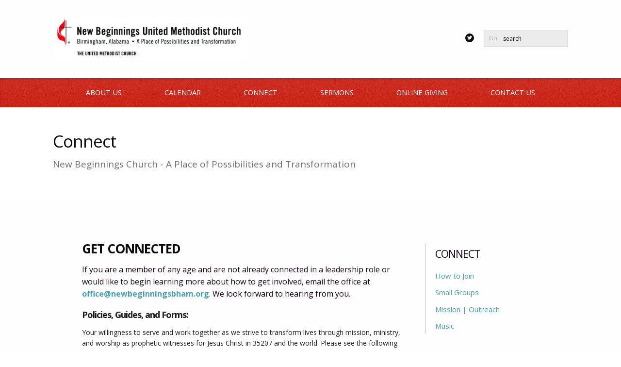

--- FILE ---
content_type: text/html; charset=UTF-8
request_url: http://www.newbeginningsbham.org/connect/
body_size: 27855
content:
<!DOCTYPE html>
<!--[if lt IE 7]>      <html class='no-js lt-ie9 lt-ie8 lt-ie7 '> <![endif]-->
<!--[if IE 7]>         <html class='no-js lt-ie9 lt-ie8 '> <![endif]-->
<!--[if IE 8]>         <html class='no-js lt-ie9 '> <![endif]-->
<!--[if gt IE 8]><!--> <html class='no-js ' xml:lang='en' lang='en' data-cms='https://cms.siteorganic.com' data-siteid='17481' data-themeid='mk024'> <!--<![endif]-->
   
    <head> 
        
<!--

Theme: MK024 "Nouwen"
Design © 2026 Monk Development, Inc. All rights reserved.
For help, see: http://help.ekklesia360.com/

-->

<!-- Meta -->
<title>Connect | New Beginnings United Methodist Church</title>
<meta charset="utf-8" />
<meta http-equiv="X-UA-Compatible" content="IE=edge" />
<meta name="description" content="New Beginnings Church - A Place of Possibilities and Transformation" />
<meta name="keywords" content="" />
<meta name="viewport" content="width=device-width, maximum-scale=1.0, minimum-scale=1.0">
<meta name="apple-mobile-web-app-status-bar-style" content="black" />

<!-- Icons -->

<!-- Styles -->
<link href='http://fonts.googleapis.com/css?family=Open+Sans:400italic,700italic,400,700,800' rel='stylesheet' type='text/css'>
<link rel="stylesheet" href="http://shared.ekk360.com/theme/css/theme-common.css" />
<link rel="stylesheet" href="/_assets/css/styles.css?t=20191121150134" />
<link rel="stylesheet" href="/_assets/css/override.css?t=20190208113702" />
<!--[if IE 9]><link rel="stylesheet" href="/_assets/css/ie9.css"><![endif]-->
<!--[if IE 8]><link rel="stylesheet" href="/_assets/css/ie8.css"><![endif]-->



<style>.download{display:none;}</style>

<script src="/_assets/js/lib/modernizr.js"></script>
        
        <link rel="stylesheet" href="/_assets/css/layouts/subpage.css">
    </head>
    
    <body class="subpage page-connect">
		<div id="outer-wrap">
			<div id="inner-wrap">
		    	
<!-- Begin header -->
<header id="mobile-header">
	<div id="menu-more" class="icon-layer-1"></div> 
	<h1>
	    <a href="/" id="logo"><img src="https://cdn.monkplatform.com/image/[base64]/lateral-logo.jpg?fm=webp" alt="New Beginnings United Methodist Church"></a>
	</h1>
</header><!-- END header.mobile -->
<nav id="mobile-nav" role="navigation">
	<div id="nav-search">
		            <form action="/search-results/" method="get" id="searchForm" ><fieldset>
               <input type="text" id="search_term" name="keywords" value="search" class="clearClick" />
               <a id="search_go" href="#" class="mcmsSearch">Go</a>
<input type="hidden" name="show_results" value="N%3B" />

            </fieldset></form>	</div><!-- END #search -->
	<ul id="mobile-home"><li><a href="/"><span class='icon icon-home'></span>Home</a></li></ul>
   	<ul id="menu-more-links">
  <li id="menu-more-links_about-us"><a href="/about-us/" data-pageid="701389" >About Us</a>
    <ul>
      <li id="menu-more-links_about-us_what-we-believe"><a href="/about-us/what-we-believe/" data-pageid="701393" >What We Believe</a></li>
      <li id="menu-more-links_about-us_meet-our-staff"><a href="/about-us/meet-our-staff/" data-pageid="701381" >Meet Our Staff</a></li>
    </ul>
  </li>
  <li id="menu-more-links_calendar"><a href="/calendar/" data-pageid="701382" >Calendar</a></li>
  <li id="menu-more-links_connect"><a href="/connect/" data-pageid="701390" >Connect</a>
    <ul>
      <li id="menu-more-links_connect_how-to-join"><a href="/connect/how-to-join/" data-pageid="701394" >How to Join</a></li>
      <li id="menu-more-links_connect_small-groups"><a href="/connect/small-groups/" data-pageid="701379" >Small Groups</a></li>
      <li id="menu-more-links_connect_mission--outreach"><a href="/connect/mission--outreach/" data-pageid="701570" >Mission | Outreach</a></li>
      <li id="menu-more-links_connect_music"><a href="/connect/music/" data-pageid="702021" >Music</a></li>
    </ul>
  </li>
  <li id="menu-more-links_sermons"><a href="/sermons/">Sermons</a>
    <ul>
    </ul>
  </li>
  <li id="menu-more-links_give"><a href="/give/" data-pageid="736415" >Online Giving</a></li>
  <li id="menu-more-links_contact-us"><a href="/contact-us/" data-pageid="701391" >Contact Us</a></li>
</ul>
</nav><!-- END nav.primary.mobile --> 
<!--[if lt IE 9]>
    	<p class="chromeframe">You are using an <strong>outdated</strong> browser. Please <a href="http://browsehappy.com/">upgrade your browser</a> or <a href="http://www.google.com/chromeframe/?redirect=true">activate Google Chrome Frame</a> to improve your experience.</p>
<![endif]-->

<!-- Begin header -->
<header id="primary" role="banner">
	<div class="container">		
		<div id="meta">

			<a href="/" id="logo"><img src="https://cdn.monkplatform.com/image/[base64]/lateral-logo.jpg?fm=webp" alt="New Beginnings United Methodist Church"></a>
			<div class="wrap">
				            <form action="/search-results/" method="get" id="searchForm" ><fieldset>
               <input type="text" id="search_term" name="keywords" value="search" class="clearClick" />
               <a id="search_go" href="#" class="mcmsSearch">Go</a>
<input type="hidden" name="show_results" value="N%3B" />

            </fieldset></form>				<ul id="social-links">
					<li><a class='pos-1' href='https://twitter.com/beginnings_umc' title='Twitter'><span class='icon icon-twitter'></span></a> </li>				</ul>
			</div>
		</div>	
	</div> 	
	<nav id="desktop-nav" role="navigation">
	   	<div class="container">
		   	<ul id="nav">
  <li id="nav_about-us"><a href="/about-us/" data-pageid="701389" >About Us</a>
    <ul>
      <li id="nav_about-us_what-we-believe"><a href="/about-us/what-we-believe/" data-pageid="701393" >What We Believe</a></li>
      <li id="nav_about-us_meet-our-staff"><a href="/about-us/meet-our-staff/" data-pageid="701381" >Meet Our Staff</a></li>
    </ul>
  </li>
  <li id="nav_calendar"><a href="/calendar/" data-pageid="701382" >Calendar</a></li>
  <li id="nav_connect"><a href="/connect/" data-pageid="701390" >Connect</a>
    <ul>
      <li id="nav_connect_how-to-join"><a href="/connect/how-to-join/" data-pageid="701394" >How to Join</a></li>
      <li id="nav_connect_small-groups"><a href="/connect/small-groups/" data-pageid="701379" >Small Groups</a></li>
      <li id="nav_connect_mission--outreach"><a href="/connect/mission--outreach/" data-pageid="701570" >Mission | Outreach</a></li>
      <li id="nav_connect_music"><a href="/connect/music/" data-pageid="702021" >Music</a></li>
    </ul>
  </li>
  <li id="nav_sermons"><a href="/sermons/">Sermons</a>
    <ul>
    </ul>
  </li>
  <li id="nav_give"><a href="/give/" data-pageid="736415" >Online Giving</a></li>
  <li id="nav_contact-us"><a href="/contact-us/" data-pageid="701391" >Contact Us</a></li>
</ul>
 	
		</div>
	</nav><!-- END nav -->  
</header><!-- END header#primary -->		        <div id="banner">
		        	<div class="container">
		            	<div id="caption">
		        		<h1>Connect</h1>
<blockquote class='description'>New Beginnings Church - A Place of Possibilities and Transformation</blockquote>
						</div>
		        	</div>
		        </div><!-- END #banner -->
		        <div id="page-wrap">
		  			<div class="container mobile">
			            <div id="content">
						    <div id="text"><h2>Get Connected</h2>
<p>If you are a member of any age and are not already connected in a leadership role or would like to begin learning more about how to get involved, email the office at <a href="mailto:office@newbeginningsbham.org"><span style="text-decoration: underline;"><strong>
<script type="text/javascript">
var u593964212="office"; var h932040459="newbeginningsbham.org";var linktext=u593964212+'@'+h932040459;h932040459="newbeginningsbham.org";document.write('<a href="' + 'mail' + 'to:'+u593964212+'@'+h932040459+'">' + linktext + '</a>');
</script></strong></span></a>. We look forward to hearing from you.</p>
<h3 style="background-color: transparent; color: #1b1b1b; font-family: &amp;quot; open sans&amp;quot;,sans-serif; font-size: 18px; font-style: normal; font-variant: normal; font-weight: bold; letter-spacing: -1px; line-height: 24px; margin-bottom: 10px; orphans: 2; text-align: left; text-decoration: none; text-indent: 0px; text-transform: none; -webkit-text-stroke-width: 0px; white-space: normal; word-spacing: 0px;">Policies, Guides, and Forms:</h3>
<p style="background-color: transparent; color: #1b1b1b; font-family: &amp;quot; open sans&amp;quot;,sans-serif; font-size: 14px; font-style: normal; font-variant: normal; font-weight: 400; letter-spacing: normal; line-height: 22px; margin-bottom: 7px; orphans: 2; text-align: left; text-decoration: none; text-indent: 0px; text-transform: none; -webkit-text-stroke-width: 0px; white-space: normal; word-spacing: 0px;">Your willingness to serve and work together as we strive to transform lives through mission, ministry, and worship as prophetic witnesses for Jesus Christ in 35207 and the world. Please see the following forms and guides to help you along the way.</p>
<p style="background-color: transparent; color: #1b1b1b; font-family: &amp;quot; open sans&amp;quot;,sans-serif; font-size: 14px; font-style: normal; font-variant: normal; font-weight: 400; letter-spacing: normal; line-height: 22px; margin-bottom: 7px; orphans: 2; text-align: left; text-decoration: none; text-indent: 0px; text-transform: none; -webkit-text-stroke-width: 0px; white-space: normal; word-spacing: 0px;">Download these by selecting the links below:</p>
<ul style="background-color: transparent; color: #1b1b1b; font-family: &amp;quot; open sans&amp;quot;,sans-serif; font-size: 12px; font-style: normal; font-variant: normal; font-weight: 400; letter-spacing: normal; orphans: 2; text-align: left; text-decoration: none; text-indent: 0px; text-transform: none; -webkit-text-stroke-width: 0px; white-space: normal; word-spacing: 0px; padding: 0px 0px 0px 30px;">
<li style="background-color: transparent; color: #1b1b1b; font-size: 14px; line-height: 22px; margin-bottom: 2.8px; padding-left: 8.4px;"><a title="NBUMC Safe Sanctuary Policy" style="background-color: transparent; color: #449fb2; text-decoration: none;" href="https://86cb8d7843c0bc909a47-cb100fcb8dd7fb787232a679dcad54a6.ssl.cf2.rackcdn.com/uploaded/n/0e8298286_1548702191_nbumcsafe-sanctuary-policy.pdf" target="_blank" rel="noopener"><span style="background-color: transparent; color: #449fb2; text-decoration: underline;"><strong style="background-color: transparent; color: #449fb2;">Safe Sanctuary Policy</strong></span></a> (Pick up the background check form in the office)</li>
<li style="background-color: transparent; color: #1b1b1b; font-size: 14px; line-height: 22px; margin-bottom: 2.8px; padding-left: 8.4px;"><a title="View the guidelines for requesting church access and the use of church property" href="https://86cb8d7843c0bc909a47-cb100fcb8dd7fb787232a679dcad54a6.ssl.cf2.rackcdn.com/uploaded/n/0e8300852_1548731340_nbumc-property-and-key-policy-rev-1.pdf" target="_blank" rel="noopener"><span style="background-color: transparent; color: #449fb2; text-decoration: underline;"><strong style="background-color: transparent; color: #449fb2;">Property and Key Policy</strong></span></a> (Rev 1)</li>
<li style="background-color: transparent; color: #1b1b1b; font-size: 14px; line-height: 22px; margin-bottom: 2.8px; padding-left: 8.4px;"><strong><span style="text-decoration: underline;"><a title="Download the guide to assist you in planning a funeral at New Beginnings UMC" href="https://86cb8d7843c0bc909a47-cb100fcb8dd7fb787232a679dcad54a6.ssl.cf2.rackcdn.com/uploaded/f/0e8300925_1548735997_funeral-prep-revised-121718.pdf" target="_blank" rel="noopener">NBUMC Funeral Preparation Guide</a></span><a title="Download the guide to assist you in planning a funeral at New Beginnings UMC" href="https://86cb8d7843c0bc909a47-cb100fcb8dd7fb787232a679dcad54a6.ssl.cf2.rackcdn.com/uploaded/f/0e8300925_1548735997_funeral-prep-revised-121718.pdf" target="_blank" rel="noopener" 449fb2=""><span style="text-decoration: underline;"></span></a></strong> (Rev 12/17/18)</li>
<li style="background-color: transparent; color: #1b1b1b; font-size: 14px; line-height: 22px; margin-bottom: 2.8px; padding-left: 8.4px;"><a title="Church-Related Request Forms" href="/various-request-forms/" target="_blank" rel="noopener"><span style="text-decoration: underline;"><strong>Church-Related Request Forms</strong></span></a> Trustee and Finance Request Forms</li>
</ul>
<h2>Prayer Request Form</h2>
<p><span><form class="monkForm" method="post" action="https://cms-production-backend.monkcms.com/Module/Form/API/Submit.php" id="prayer-request-and-contact-form" enctype="multipart/form-data">
  <fieldset>
    <legend class="name">Prayer Request and Contact Form</legend>
<div class="divider" id="w629538"><p class="data"><label class="heading" for="divider_629538">Contact and Prayer Request Form</label></p><div class="description"><p>Submit a prayer request in the following ways:</p>
<ul>
<li class="tf-first-child">Contact the church office&nbsp;<span>205.328.3937</span></li>
<li>Fill a prayer request card and connection card (located in the back of the pews) on Sunday and drop it in the offering plate</li>
<li>Contact the<a title="Prayer Resquest" href="mailto:prayernbumc@gmail.com?Subject=Prayer%20Request" target="_blank" rel="noopener"><strong><span style="text-decoration: underline;"> prayer team</span></strong></a></li>
<li class="tf-last-child">Fill out the&nbsp;online form below</li>
</ul>
<p>Online Submission:</p>
<p>Please enter your prayer request below. All request are kept confidential and are seen only by our pastor and prayer room team unless you indicate to share it with the congregation. The information with an asterisk* is a required field in order to accept your request. This information allows us to properly follow up on requests submitted to the Prayer Ministry.</p></div></div>
<div class="name required" id="w634125"><p class="data"><label class="heading" for="name_634125">Contact<span class="asterisk">*</span></label><input id="name_634125_firstName" name="form35836[634125_firstName]" placeholder="First Name" type="text" class=" form-control" />
&emsp;<input id="name_634125_lastName" name="form35836[634125_lastName]" placeholder="Last Name" type="text" class=" form-control" />
</p></div>
<div class="phone required" id="w642891"><p class="data"><label class="heading" for="phone_642891">Phone<span class="asterisk">*</span></label>( <input id="phone_642891_areacode" name="form35836[642891_areacode]" type="tel" autocomplete="tel-area-code" size="3" maxlength="3" />
 ) &emsp;<input id="phone_642891_prefix" name="form35836[642891_prefix]" type="tel" autocomplete="tel-local-prefix" size="3" maxlength="3" />
 - <input id="phone_642891_line" name="form35836[642891_line]" type="tel" autocomplete="tel-local-suffix" size="4" maxlength="4" />
</p></div>
<div class="email" id="w629542"><p class="data"><label class="heading" for="email_629542">Email</label><input id="email_629542" name="form35836[629542]" type="email" />
</p></div>
<div class="address" id="w629544"><fieldset><legend class="heading">Address</legend><p><input id="address_629544_address1" name="form35836[629544_address1]" placeholder="Address 1" size="30" type="text" class=" form-control" />
</p><p><input id="address_629544_address2" name="form35836[629544_address2]" placeholder="Address 2" size="30" type="text" class=" form-control" />
</p><p><input id="address_629544_city" name="form35836[629544_city]" placeholder="City" type="text" class=" city-field form-control" />
 , &emsp;
<select id="address_629544_state" name="form35836[629544_state]" class=" state-field form-control custom-select">
<option value=""></option>
<option value="AK">AK</option>
<option value="AL">AL</option>
<option value="AR">AR</option>
<option value="AZ">AZ</option>
<option value="CA">CA</option>
<option value="CO">CO</option>
<option value="CT">CT</option>
<option value="DC">DC</option>
<option value="DE">DE</option>
<option value="FL">FL</option>
<option value="GA">GA</option>
<option value="HI">HI</option>
<option value="IA">IA</option>
<option value="ID">ID</option>
<option value="IL">IL</option>
<option value="IN">IN</option>
<option value="KS">KS</option>
<option value="KY">KY</option>
<option value="LA">LA</option>
<option value="MA">MA</option>
<option value="MD">MD</option>
<option value="ME">ME</option>
<option value="MI">MI</option>
<option value="MN">MN</option>
<option value="MO">MO</option>
<option value="MS">MS</option>
<option value="MT">MT</option>
<option value="NC">NC</option>
<option value="ND">ND</option>
<option value="NE">NE</option>
<option value="NH">NH</option>
<option value="NJ">NJ</option>
<option value="NM">NM</option>
<option value="NV">NV</option>
<option value="NY">NY</option>
<option value="OH">OH</option>
<option value="OK">OK</option>
<option value="OR">OR</option>
<option value="PA">PA</option>
<option value="RI">RI</option>
<option value="SC">SC</option>
<option value="SD">SD</option>
<option value="TN">TN</option>
<option value="TX">TX</option>
<option value="UT">UT</option>
<option value="VA">VA</option>
<option value="VT">VT</option>
<option value="WA">WA</option>
<option value="WI">WI</option>
<option value="WV">WV</option>
<option value="WY">WY</option>
</select>
 &emsp; <input id="address_629544_zip" name="form35836[629544_zip]" size="5" maxlength="5" placeholder="Zip" type="text" class=" zip-field form-control" />
</p>
</fieldset>
</div>
<div class="radio " id="w629546"><fieldset><legend class="heading">Member of New Beginnings United Methodist Church</legend><p class="data first"><input id="r_629546_0" name="form35836[629546]" value="Yes" type="radio" />
 <label for="r_629546_0">Yes</label></p>
<p class="data"><input id="r_629546_1" name="form35836[629546]" value="No" type="radio" />
 <label for="r_629546_1">No</label></p>
<p class="data last"><input id="r_629546_2" name="form35836[629546]" value="Former Member" type="radio" />
 <label for="r_629546_2">Former Member</label></p>

</fieldset>
</div>
<div class="divider" id="w629548"><p class="data"><label class="heading" for="divider_629548">Submit a Prayer Request</label></p></div>
<div class="textarea" id="w629552"><p class="data"><label class="heading" for="area_629552">Prayer request</label><textarea id="area_629552" name="form35836[629552]" rows="5" cols="20" class=" form-control"></textarea></p></div>
<div class="file" id="w634133"><p class="data"><label class="heading" for="upload_634133">Upload Information or Picture (optional)</label><input id="upload_634133" type="file" name="form35836[634133]" />
</p></div>
<div class="radio " id="w629556"><fieldset><legend class="heading">Do you want this information published in our prayer room and available to our prayer team?</legend><p class="data first"><input id="r_629556_0" name="form35836[629556]" value="Yes, only share with the prayer team" type="radio" />
 <label for="r_629556_0">Yes, only share with the prayer team</label></p>
<p class="data"><input id="r_629556_1" name="form35836[629556]" value="Yes, share my request with the members in the bulletin" type="radio" />
 <label for="r_629556_1">Yes, share my request with the members in the bulletin</label></p>
<p class="data last"><input id="r_629556_2" name="form35836[629556]" value="No, do not share my prayer request" type="radio" />
 <label for="r_629556_2">No, do not share my prayer request</label></p>

</fieldset>
</div>
<div class="divider" id="w629558"><p class="data"><label class="heading" for="divider_629558">Get Involved!</label></p><div class="description"><p>We offer several ways for everyone to get connected and involved in church ministry. Select as many small groups from the list below that you are interested in learning more.</p></div></div>
<div class="checkbox " id="w629560"><fieldset><legend class="heading">Small Group Ministries</legend><p class="data first"><input id="c_629560_0" name="form35836[629560][]" value="Adult Sunday School" type="checkbox" />
 <label for="c_629560_0">Adult Sunday School</label></p>
<p class="data"><input id="c_629560_1" name="form35836[629560][]" value="Primary Sunday School" type="checkbox" />
 <label for="c_629560_1">Primary Sunday School</label></p>
<p class="data"><input id="c_629560_2" name="form35836[629560][]" value="Youth Sunday School" type="checkbox" />
 <label for="c_629560_2">Youth Sunday School</label></p>
<p class="data"><input id="c_629560_3" name="form35836[629560][]" value="Bible Study" type="checkbox" />
 <label for="c_629560_3">Bible Study</label></p>
<p class="data"><input id="c_629560_4" name="form35836[629560][]" value="New Members Orientation" type="checkbox" />
 <label for="c_629560_4">New Members Orientation</label></p>
<p class="data"><input id="c_629560_5" name="form35836[629560][]" value="Primetimer Seniors" type="checkbox" />
 <label for="c_629560_5">Primetimer Seniors</label></p>
<p class="data"><input id="c_629560_6" name="form35836[629560][]" value="Missions" type="checkbox" />
 <label for="c_629560_6">Missions</label></p>
<p class="data"><input id="c_629560_7" name="form35836[629560][]" value="Choir" type="checkbox" />
 <label for="c_629560_7">Choir</label></p>
<p class="data"><input id="c_629560_8" name="form35836[629560][]" value="Praise Team" type="checkbox" />
 <label for="c_629560_8">Praise Team</label></p>
<p class="data"><input id="c_629560_9" name="form35836[629560][]" value="Dance Team" type="checkbox" />
 <label for="c_629560_9">Dance Team</label></p>
<p class="data last"><input id="c_629560_10" name="form35836[629560][]" value="Prayer Team" type="checkbox" />
 <label for="c_629560_10">Prayer Team</label></p>

</fieldset>
</div>
<div class="divider" id="w629654"><p class="data"><label class="heading" for="divider_629654">Thank you!</label></p><div class="description"><p>We respect the privacy of your personal information and do not distribute or publish it without your permission. Thank you for allowing us the opportunity to bring your request before God.</p></div></div>
<div style="height:0; padding:0; margin:0; position:absolute; left:-9999px;"><label for="6d597bf">Please leave this field blank.</label> <input name="6d597bf" tabIndex="-1" type="text" value="" class=" form-control" />
</div><input name="SITEID" type="hidden" value="17481" />
<input name="fuid" type="hidden" value="35836-" />
<input name="formslug" type="hidden" value="prayer-request-and-contact-form" />
<input name="CMSCODE" type="hidden" value="EKK" />
<input name="fkey" type="hidden" value="" />
<input name="mid" type="hidden" value="" />
<input name="mcms_cached_time" id="mcms_cached_time" type="hidden" value="1768622946" />
 <input name="mcms_render_time" id="mcms_render_time" type="hidden" value="1768753672" />
<input name="token" type="hidden" value="7c404486c4aff28da18648d615da6a10" />
<p id="formsubmit"><input name="submit" type="submit" value="Submit Here" />
</p>  </fieldset>
</form>
</span></p>
<p>&nbsp;</p></div>
						</div><!-- END #content -->
						

<aside id="sidebar" role="complementary">

	<section id="sidebar-nav">
		<header>
			<h4 class='sidebar-title'>Connect</h4>		</header>
		<div>
		<ul id="subnav">
  <li id="subnav_connect_how-to-join"><a href="/connect/how-to-join/" data-pageid="701394" >How to Join</a></li>
  <li id="subnav_connect_small-groups"><a href="/connect/small-groups/" data-pageid="701379" >Small Groups</a></li>
  <li id="subnav_connect_mission--outreach"><a href="/connect/mission--outreach/" data-pageid="701570" >Mission | Outreach</a></li>
  <li id="subnav_connect_music"><a href="/connect/music/" data-pageid="702021" >Music</a></li>
</ul>
	    </div>
	</section>  
	 <section class='module'> 	<h3 class='title'>About the Conference</h3>	<img src='https://cdn.monkplatform.com/image/[base64]/northalabamaconf.png?fm=webp' alt='About the Conference' class='thumb'>   <div class='details'><p>&nbsp;<a href="http://www.umcna.org/" title="North Alabama Conference website">Visit the <span style="text-decoration: underline;">North Alabama Conference website to learn more...</span></a></p>
<p><a href="http://www.umcna.org/ministryactionplan" title="Mission Action Plan">View the <span style="text-decoration: underline;">Conference&nbsp;Mission Action Plan</span></a></p>
<p>&nbsp;</p>
<p>&nbsp;</p></div> </section>			    
</aside>
<!-- END #sidebar  -->
            
					</div>
		     	</div> <!-- END #page-wrap -->
						       	
<footer id="footer" role='contentinfo'>
	<div id="footer-wrap" class="container">

		<div class="two-third">
			<a href="/" id="logo-footer"><img src="https://cdn.monkplatform.com/image/[base64]/tmrethinkchurch-ahorizlogo4c-copy.jpg?fm=webp" alt="New Beginnings United Methodist Church"></a>
			<nav class="footer" role="navigation">
			   	<ul id="footer-nav">
  <li id="footer-nav_about-us"><a href="/about-us/" data-pageid="701389" >About Us</a></li>
  <li id="footer-nav_calendar"><a href="/calendar/" data-pageid="701382" >Calendar</a></li>
  <li id="footer-nav_connect"><a href="/connect/" data-pageid="701390" >Connect</a></li>
  <li id="footer-nav_sermons"><a href="/sermons/">Sermons</a></li>
  <li id="footer-nav_give"><a href="/give/" data-pageid="736415" >Online Giving</a></li>
  <li id="footer-nav_contact-us"><a href="/contact-us/" data-pageid="701391" >Contact Us</a></li>
</ul>
 	
			</nav><!-- END nav.footer -->  
			<div id="address">
							</div>
		</div>
		<div class="one-third omega">
					</div>
	</div>
		<a href="javascript:void(0)" class="backtotop large-button-1">Back to Top</a>
</footer> <!-- #footer -->	  		</div> <!-- END #inner-wrap -->
	 	 	<!--[if IE 8]><script src="/_assets/js/lib/respond.js"></script><![endif]-->
<script src="/_assets/js/mk024Libraries.js"></script>

<script src="/_assets/js/app/global.js"></script>
<script src="/_assets/js/app/helper.js"></script>
<script src="/_assets/js/app/mobile.js"></script>
<script src="/_assets/js/app/rotator.js"></script>
<script src="/_assets/js/app/module.js"></script>
<script src="/_assets/js/app/tweets.js"></script>
<script src="/_assets/js/app/dropdown.js"></script>
<script src="/_assets/js/app/table.js"></script>
<script src="/_assets/js/site.js"></script>
<script src="https://cms.siteorganic.com/Clients/monkcms-dev.js"></script>
<script src="http://shared.ekk360.com/theme/js/theme-common.js"></script>

<script>
  (function(i,s,o,g,r,a,m){i['GoogleAnalyticsObject']=r;i[r]=i[r]||function(){
  (i[r].q=i[r].q||[]).push(arguments)},i[r].l=1*new Date();a=s.createElement(o),
  m=s.getElementsByTagName(o)[0];a.async=1;a.src=g;m.parentNode.insertBefore(a,m)
  })(window,document,'script','https://www.google-analytics.com/analytics.js','ga');

  ga('create', 'UA-87677393-1', 'auto');
  ga('send', 'pageview');

</script>  		</div> <!-- END #outer-wrap -->
    </body>
</html>


--- FILE ---
content_type: text/css
request_url: http://www.newbeginningsbham.org/_assets/css/styles.css?t=20191121150134
body_size: 82266
content:
article, aside, details, figcaption, figure, footer, header, hgroup, nav, section, summary { display: block; }

audio, canvas, video { display: inline-block; *display: inline; *zoom: 1; }

audio:not([controls]) { display: none; height: 0; }

[hidden] { display: none; }

html { font-size: 100%; background: white; color: black; -webkit-text-size-adjust: 100%; -ms-text-size-adjust: 100%; }

html, button, input, select, textarea { font-family: sans-serif; }

body { margin: 0; }

a:focus { outline: thin dotted; }
a:hover, a:active { outline: 0; }

h1 { font-size: 2em; margin: 0.67em 0; }

h2 { font-size: 1.5em; margin: 0.83em 0; }

h3 { font-size: 1.17em; margin: 1em 0; }

h4 { font-size: 1em; margin: 1.33em 0; }

h5 { font-size: 0.83em; margin: 1.67em 0; }

h6 { font-size: 0.75em; margin: 2.33em 0; }

abbr[title] { border-bottom: 1px dotted; }

b, strong { font-weight: bold; }

blockquote { margin: 1em 40px; }

dfn { font-style: italic; }

mark { background: #ff0; color: #000; }

p, pre { margin: 1em 0; }

code, kbd, pre, samp { font-family: monospace, serif; _font-family: 'courier new', monospace; font-size: 1em; }

pre { white-space: pre; white-space: pre-wrap; word-wrap: break-word; }

q { quotes: "\201C" "\201D" "\2018" "\2019"; }

q { quotes: none; }

q:before, q:after { content: ''; content: none; }

small { font-size: 80%; }

sub, sup { font-size: 75%; line-height: 0; position: relative; vertical-align: baseline; }

sup { top: -0.5em; }

sub { bottom: -0.25em; }

dl, menu, ol, ul { margin: 1em 0; }

dd { margin: 0 0 0 40px; }

menu, ol, ul { padding: 0 0 0 40px; }

nav ul, nav ol { list-style-image: none; }

img { border: 0; -ms-interpolation-mode: bicubic; }

svg:not(:root) { overflow: hidden; }

figure { margin: 0; }

form { margin: 0; }

fieldset { border: 1px solid #c0c0c0; margin: 0 2px; padding: 0.35em 0.625em 0.75em; }

legend { border: 0; padding: 0; white-space: normal; *margin-left: -7px; }

button, input, select, textarea { font-family: inherit; font-size: 100%; margin: 0; vertical-align: baseline; *vertical-align: middle; }

button, input { line-height: normal; }

button, select { text-transform: none; }

button, html input[type="button"], input[type="reset"], input[type="submit"] { -webkit-appearance: button; cursor: pointer; *overflow: visible; }

button[disabled], input[disabled] { cursor: default; }

input[type="checkbox"], input[type="radio"] { box-sizing: border-box; padding: 0; *height: 13px; *width: 13px; }

input[type="search"] { -webkit-appearance: textfield; -moz-box-sizing: content-box; -webkit-box-sizing: content-box; box-sizing: content-box; }

input[type="search"]::-webkit-search-cancel-button, input[type="search"]::-webkit-search-decoration { -webkit-appearance: none; }

button::-moz-focus-inner, input::-moz-focus-inner { border: 0; padding: 0; }

textarea { overflow: auto; vertical-align: top; }

table { border-collapse: collapse; border-spacing: 0; }

/*-----Navigation-----*/
nav#desktop-nav { z-index: 1000; clear: both; position: relative; height: 40px; padding: 10px 0; margin: 0 auto; -webkit-box-shadow: inset 0 3px 4px 0 rgba(0, 0, 0, 0.15); -moz-box-shadow: inset 0 3px 4px 0 rgba(0, 0, 0, 0.15); box-shadow: inset 0 3px 4px 0 rgba(0, 0, 0, 0.15); }
@media (min-width: 37.5em) { nav#desktop-nav { display: block; } }
nav#desktop-nav:after { content: ''; position: absolute; top: 0; left: 0; width: 100%; height: 100%; z-index: 0; background-image: -webkit-gradient(linear, 50% 0%, 50% 100%, color-stop(0%, rgba(255, 255, 255, 0.04)), color-stop(100%, transparent)); background-image: -webkit-linear-gradient(top, rgba(255, 255, 255, 0.04), transparent); background-image: -moz-linear-gradient(top, rgba(255, 255, 255, 0.04), transparent); background-image: -o-linear-gradient(top, rgba(255, 255, 255, 0.04), transparent); background-image: linear-gradient(top, rgba(255, 255, 255, 0.04), transparent); }

#nav { padding: 0; z-index: 1000; position: relative; display: none; margin: 0 auto; }

.js-nav #nav { display:table !important; }

#nav li { padding-left: 0; margin-bottom: 0; }

#nav > li { float: left; position: relative; }
#nav > li:first-child { background: none; }
#nav > li > a { position: relative; padding: 0 10px; margin: 0 10px; overflow: hidden; -webkit-border-radius: 6px; -moz-border-radius: 6px; -ms-border-radius: 6px; -o-border-radius: 6px; border-radius: 6px; }
#nav > li > a:before { content: " "; position: absolute; top: 0; left: 0; width: 100%; height: 100%; z-index: -1; background: transparent; -webkit-transition: background 0.15s ease-in-out; -moz-transition: background 0.15s ease-in-out; -o-transition: background 0.15s ease-in-out; transition: background 0.15s ease-in-out; }
#nav > li:hover > a:before, #nav > li.current > a:before { background: rgba(0, 0, 0, 0.15); }
#nav > li:hover > ul { position: absolute; display: block; z-index: 5000; filter: progid:DXImageTransform.Microsoft.Alpha(Opacity=100); opacity: 1; }
#nav > li > ul { position: absolute; text-align: left; overflow: hidden; display: none; margin: 0; padding: 0; left: 0; width: 230px; margin-top: -15px; z-index: 4000; filter: progid:DXImageTransform.Microsoft.Alpha(Opacity=0); opacity: 0; -webkit-border-radius: 6px; -moz-border-radius: 6px; -ms-border-radius: 6px; -o-border-radius: 6px; border-radius: 6px; -webkit-box-shadow: 0 0 0 4px rgba(0, 0, 0, 0.06); -moz-box-shadow: 0 0 0 4px rgba(0, 0, 0, 0.06); box-shadow: 0 0 0 4px rgba(0, 0, 0, 0.06); -webkit-transition: opacity 0.2s ease-in-out; -moz-transition: opacity 0.2s ease-in-out; -o-transition: opacity 0.2s ease-in-out; transition: opacity 0.2s ease-in-out; }

#nav > li > ul:before { content: " "; position: absolute; width: 100%; height: 100%; top: 0; left: 0; background: rgba(0, 0, 0, 0.06); }
#nav > li > ul * { text-transform: none; text-decoration: none; line-height: 16px; }
#nav > li > ul > li { position: relative; z-index: 1000; font-size: 12px; display: block; border-bottom: 1px solid rgba(0, 0, 0, 0.1); }
#nav > li > ul > li:last-child { border-bottom: none; }
#nav > li > ul > li > a { display: block; font-size: 1.3em; font-weight: 400; }
#nav > li > ul > li > ul { padding: 18px 0; margin-bottom: 5px; }
#nav > li > ul > li > a, #nav > li > ul > li > ul > li > a, #nav > li > ul > li > ul > li > ul > li > a { padding: 20px; }
#nav > li > ul > li > ul > li a { font-size: 0.8em; font-weight: 700; text-decoration: none; }
#nav > li > ul > li > ul > li a:hover { text-decoration: underline; }
#nav > li > ul > li > ul > li > ul > li a { font-size: 0.7em; font-weight: 700; text-decoration: none; }
#nav > li > ul > li > ul > li > ul > li a:hover { text-decoration: underline; }

#nav > li, #nav > li > a { display: inline-block; height: 40px; text-decoration: none; font-size: 1em; }

#nav > li, #nav > li > a { font-weight: 400; text-transform: uppercase; line-height: 38px; }

#nav > li > a { font-size: 1.22em; }

header#primary { position: relative; z-index: 1000; display: none; }
@media (min-width: 61.5em) { header#primary { display: block; } }
header#primary .container { position: initial; }
header#primary #meta { display: table; width: 100%; padding: 35px 0; }
header#primary #logo { display: table-cell; text-align: left; margin-left: 0; width: 400px; vertical-align: middle; }
header#primary #logo img { max-width: 400px; height: auto; }
header#primary .wrap { display: table-cell; vertical-align: middle; }
header#primary #searchForm { float: right; overflow: hidden; line-height: 0; background: rgba(0, 0, 0, 0.07); }
header#primary #searchForm fieldset { margin: 0; padding: 0; }
header#primary #searchForm #search_go, header#primary #searchForm #search_term { height: 30px; line-height: 30px; }
header#primary #searchForm #search_go { padding: 0 10px; }
header#primary #searchForm #search_term { float: right; border: none; outline: none; background: transparent; }
header#primary #social-links { float: right; padding: 0; margin: 0; margin-right: 20px; }
header#primary #social-links li { display: inline-block; list-style-type: none; padding: 0; margin: 0; margin-top: 6px; }
header#primary #social-links li a { display: block; font-size: 10px; margin-left: 6px; line-height: 18px; text-align: center; vertical-align: middle; width: 18px; height: 18px; -webkit-border-radius: 18px; -moz-border-radius: 18px; -ms-border-radius: 18px; -o-border-radius: 18px; border-radius: 18px; -webkit-transition: background 0.15s ease-in-out; -moz-transition: background 0.15s ease-in-out; -o-transition: background 0.15s ease-in-out; transition: background 0.15s ease-in-out; }

footer#footer { clear: both; padding: 15px 0; text-align: center; }
@media (min-width: 61.5em) { footer#footer { text-align: left; padding: 25px 0; } }
footer#footer #footer-wrap { overflow: hidden; }
@media (min-width: 61.5em) { footer#footer #logo-footer { max-width: 180px; padding-right: 25px; border-right-width: 1px; border-right-style: solid; } }
footer#footer nav.footer, footer#footer #logo-footer { display: inline-block; vertical-align: middle; line-height: 50px; }
@media (min-width: 61.5em) { footer#footer nav.footer, footer#footer #logo-footer{ line-height: 43px; } }
footer#footer #footer-nav { margin: 0; padding: 0 0 0 7px; overflow: hidden; text-align: center; }
@media (min-width: 61.5em) { footer#footer #footer-nav { text-align: left; } }
footer#footer #footer-nav li, footer#footer #footer-nav li a, footer#footer #footer-nav li .divider { font-size: 13px; display: inline-block; padding: 0; }
footer#footer #footer-nav li a { padding: 0 9px; }
footer#footer .backtotop { clear: both; display: table; margin: 20px auto 0 auto; }
@media (min-width: 61.5em) { footer#footer .backtotop { display: none; } }

#footer-latest { background: rgba(0, 0, 0, 0.07); padding-top: 2em; padding-bottom: 2em; -webkit-box-shadow: inset 0 1px 2px 0 rgba(0, 0, 0, 0.1); -moz-box-shadow: inset 0 1px 2px 0 rgba(0, 0, 0, 0.1); box-shadow: inset 0 1px 2px 0 rgba(0, 0, 0, 0.1); }
@media (min-width: 61.5em) { #footer-latest { padding-top: 3em; padding-bottom: 3em; } }
#footer-latest h3 { font-size: 24px; font-weight: 400; margin-bottom: 20px; text-align: center; }
@media (min-width: 61.5em) { #footer-latest h3 { text-align: left; } }
#footer-latest .titles { padding: 0; margin: 0; width: 100%; display: block; }
@media (min-width: 37.5em) { #footer-latest .titles { display: table; margin: 0 auto; text-align: center; } }
@media (min-width: 61.5em) { #footer-latest .titles { display: block; text-align: left; float: left; width: 201px; } }
#footer-latest .titles li { list-style: none; padding: 0; margin: 0; display: block; }
@media (min-width: 37.5em) { #footer-latest .titles li { display: inline-block; margin-right: 5px; } }
@media (min-width: 61.5em) { #footer-latest .titles li { display: block; margin-right: 0; } }
#footer-latest .titles a.small-button-1 { display: block; margin-bottom: 10px; }
#footer-latest .titles a.small-button-1 span { position: absolute; right: 3%; font-size: 11px; }
@media (min-width: 37.5em) { #footer-latest .titles a.small-button-1 span { position: relative; float: right; margin-left: 10px; } }
#footer-latest .titles .ui-state-active a.small-button-1 { -webkit-box-shadow: inset 0 3px 0 0 rgba(0, 0, 0, 0.3); -moz-box-shadow: inset 0 3px 0 0 rgba(0, 0, 0, 0.3); box-shadow: inset 0 3px 0 0 rgba(0, 0, 0, 0.3); }
@media (min-width: 61.5em) { #footer-latest .module { background: transparent; width: 665px; padding: 0 4%; -webkit-box-shadow: none; -moz-box-shadow: none; box-shadow: none; } }

#feat-footer { display: block; position: relative; z-index: 1; padding: 2em 0; border-top: 1px solid rgba(0, 0, 0, 0.1); -webkit-box-shadow: inset 0 1px 5px 0 rgba(0, 0, 0, 0.05); -moz-box-shadow: inset 0 1px 5px 0 rgba(0, 0, 0, 0.05); box-shadow: inset 0 1px 5px 0 rgba(0, 0, 0, 0.05); }
@media (min-width: 61.5em) { #feat-footer { overflow: hidden; padding: 50px 0; } }
#feat-footer.count-4 .featured-item { width: 100%; }
@media (min-width: 37.5em) { #feat-footer.count-4 .featured-item { width: 50%; } }
@media (min-width: 61.5em) { #feat-footer.count-4 .featured-item { padding-left: 0%; padding-right: 0%; width: 23.41401%; float: left; margin-right: 2.11465%; } }
@media (min-width: 61.5em) { #feat-footer.count-4 .featured-item.omega { padding-left: 0%; padding-right: 0%; width: 23.41401%; float: right; margin-right: 0; } }
#feat-footer.count-4 .featured-item.pos-4 { margin-right: 0; }
#feat-footer.count-3 .featured-item { width: 100%; }
@media (min-width: 37.5em) { #feat-footer.count-3 .featured-item { width: 33%; padding: 0; margin-bottom: 0; } }
@media (min-width: 61.5em) { #feat-footer.count-3 .featured-item { padding-left: 0%; padding-right: 0%; width: 31.92357%; float: left; margin-right: 2.11465%; } }
@media (min-width: 61.5em) { #feat-footer.count-3 .featured-item.omega { padding-left: 0%; padding-right: 0%; width: 31.92357%; float: right; margin-right: 0; } }
#feat-footer.count-3 .featured-item.pos-3 { margin-right: 0; }
#feat-footer.count-1 .featured-item { width: 100%; }
#feat-footer.count-1 .featured-item.count-3 .featured-item { width: 100%; }
#feat-footer .featured-item { display: block; position: relative; z-index: 1000; text-align: center; overflow: visible; margin-bottom: 4%; }
@media (min-width: 37.5em) { #feat-footer .featured-item { display: inline-block; } }
@media (min-width: 61.5em) { #feat-footer .featured-item { margin-bottom: 0; float: none; } }
#feat-footer .featured-item.omega { padding: 0; float: none; }
#feat-footer .featured-item:last-child { margin-right: 0; }
#feat-footer .featured-item a { text-decoration: none; }
#feat-footer .featured-item p { font-size: 1.17em; line-height: 1.5em; margin-bottom: 1.7em; }
#feat-footer .featured-item .thumb { position: relative; width: 100%; z-index: 2000; min-width: 100%; max-width: 100%; height: auto; border: 1px solid rgba(0, 0, 0, 0.1); display: table; margin: 0 auto; filter: progid:DXImageTransform.Microsoft.Alpha(Opacity=100); opacity: 1; -webkit-border-radius: 5px; -moz-border-radius: 5px; -ms-border-radius: 5px; -o-border-radius: 5px; border-radius: 5px; -webkit-backface-visibility: hidden; -moz-backface-visibility: hidden; -ms-backface-visibility: hidden; -o-backface-visibility: hidden; backface-visibility: hidden; -webkit-transition: opacity 0.2s ease-in-out; -moz-transition: opacity 0.2s ease-in-out; -o-transition: opacity 0.2s ease-in-out; transition: opacity 0.2s ease-in-out; }
#feat-footer .featured-item .thumb:hover { filter: progid:DXImageTransform.Microsoft.Alpha(Opacity=80); opacity: 0.8; }
@media (min-width: 37.5em) { #feat-footer .featured-item .thumb { width: 90%; min-width: 90%; max-width: 90%; } }
@media (min-width: 61.5em) { #feat-footer .featured-item .thumb { display: inline-block; width: 99%; min-width: 99%; max-width: 99%; height: auto; } }
#feat-footer .featured-item h4 { display: block; margin-bottom: 1em; font-size: 1.41em; line-height: 1.2em; font-weight: 700; }

header#mobile-header { position: relative; width: 100%; z-index: 2001; overflow: hidden; }
@media (min-width: 61.5em) { header#mobile-header { display: none; } }
header#mobile-header a { text-decoration: none; }
header#mobile-header h1 { position: relative; text-align: center; width: 42%; font-size: 1.5em; line-height: 3em; margin: 3% 5%; }
@media (min-width: 37.5em) { header#mobile-header h1 { width: 33%; margin: 1% 3%; } }
header#mobile-header #logo { height: 100%; }
header#mobile-header #logo img { vertical-align: middle; display: block; width: 100%; height: auto; min-width: 100%; max-width: 100%; line-height: 0; padding: 0; margin: 0; }
@media (min-width: 37.5em) { header#mobile-header #logo img { min-width: inherit; max-width: 60%; } }

nav#mobile-nav { position: absolute; width: 82.5%; top: 0; height: 100%; overflow: hidden; -webkit-box-shadow: inset 2px 0 9px 0px rgba(0, 0, 0, 0.5); -moz-box-shadow: inset 2px 0 9px 0px rgba(0, 0, 0, 0.5); box-shadow: inset 2px 0 9px 0px rgba(0, 0, 0, 0.5); }
@media (min-width: 61.5em) { nav#mobile-nav { display: none; } }
@media (min-width: 37.5em) { nav#mobile-nav { width: 35.2%; } }
nav#mobile-nav li { font-size: 12px; padding-left: 0; margin-bottom: 0; }
nav#mobile-nav #social-links { padding: 0; margin: 0; margin-right: 20px; overflow: hidden; display: table; margin: 0 auto; padding-top: 15px; padding-bottom: 15px; }
nav#mobile-nav #social-links li { display: inline-block; list-style-type: none; padding: 0; margin: 0; }
nav#mobile-nav #social-links li a { display: block; font-size: 20px; margin-left: 6px; line-height: 34px; text-align: center; vertical-align: middle; width: 36px; height: 36px; -webkit-border-radius: 36px; -moz-border-radius: 36px; -ms-border-radius: 36px; -o-border-radius: 36px; border-radius: 36px; -webkit-transition: background 0.15s ease-in-out; -moz-transition: background 0.15s ease-in-out; -o-transition: background 0.15s ease-in-out; transition: background 0.15s ease-in-out; }

#nav-search { overflow: hidden; width: 91%; padding: 5%; display: table; margin: 0 auto; -webkit-box-shadow: inset 7px 1px 9px -6px rgba(0, 0, 0, 0.55); -moz-box-shadow: inset 7px 1px 9px -6px rgba(0, 0, 0, 0.55); box-shadow: inset 7px 1px 9px -6px rgba(0, 0, 0, 0.55); }
#nav-search ::-webkit-input-placeholder { font-style: italic; }
#nav-search ::-moz-placeholder { font-style: italic; }
#nav-search :-ms-input-placeholder { font-style: italic; }
#nav-search form { position: relative; background: rgba(0, 0, 0, 0.15); -webkit-border-radius: 3px; -moz-border-radius: 3px; -ms-border-radius: 3px; -o-border-radius: 3px; border-radius: 3px; }
#nav-search fieldset { width: 100%; }
#nav-search input, #nav-search a { height: 2.15em; line-height: 2.15em; }
#nav-search input { border: 0; height: 2.15em; width: 73%; padding: 0 3%; font-size: 1.5em; background: transparent; -webkit-font-smoothing: antialiased !important; -moz-font-smoothing: antialiased !important; font-smoothing: antialiased !important; }
@media (min-width: 37.5em) { #nav-search input { width: 76%; } }
#nav-search a { position: absolute; width: 10%; text-align: center; font-size: 1.5em; }

#menu-more { float: right; color: rgba(0, 0, 0, 0.8); width: 1em; font-size: 2em; padding: 0.20em 0.7em; margin: 2% 1%; cursor: pointer; -webkit-border-radius: 4px; -moz-border-radius: 4px; -ms-border-radius: 4px; -o-border-radius: 4px; border-radius: 4px; -webkit-background-clip: padding; -moz-background-clip: padding; background-clip: padding; position: absolute; right: 0; top: 50%; margin-top: -17px; }

#mobile-home > li > a { border-top: 1px solid rgba(0, 0, 0, 0.15); }

#mobile-home, ul#menu-more-links { margin: 0; padding: 0; list-style: none; }
#mobile-home li, ul#menu-more-links li { list-style-type: none; }
#mobile-home li a, ul#menu-more-links li a { display: inline-block; font-size: 1.4em; padding: 1.2em 8%; }
@media (min-width: 37.5em) { #mobile-home li a, ul#menu-more-links li a { padding: 1.2em 8%; } }
#mobile-home li a .icon, ul#menu-more-links li a .icon { display: block; float: left; font-size: 1.5em; margin-right: 0.8em; -webkit-transition: color 0.2s ease-in-out; -moz-transition: color 0.2s ease-in-out; -o-transition: color 0.2s ease-in-out; transition: color 0.2s ease-in-out; }
#mobile-home > li, ul#menu-more-links > li { position: relative; border-bottom: 1px solid rgba(0, 0, 0, 0.15); text-transform: uppercase; }
#mobile-home > li > a, ul#menu-more-links > li > a { font-weight: 600; text-transform: uppercase; width: 66%; }
@media (min-width: 37.5em) { #mobile-home > li > a, ul#menu-more-links > li > a { width: 67%; } }
#mobile-home li .hotspot, ul#menu-more-links li .hotspot { position: absolute; top: 0; right: 0; cursor: pointer; text-align: center; vertical-align: middle; display: table; width: 20%; min-height: 40px; height: 100%; }
@media (min-width: 37.5em) { #mobile-home li .hotspot, ul#menu-more-links li .hotspot { width: 17%; } }
#mobile-home li .hotspot .icon, ul#menu-more-links li .hotspot .icon { display: table-cell; vertical-align: middle; font-size: 12px; -webkit-transition: color 0.2s ease-in-out; -moz-transition: color 0.2s ease-in-out; -o-transition: color 0.2s ease-in-out; transition: color 0.2s ease-in-out; }
#mobile-home > li > ul, ul#menu-more-links > li > ul { width: 100%; background: rgba(0, 0, 0, 0.1); max-height: 0; margin: 0; padding: 0; overflow: hidden; position: relative; -webkit-transition: max-height 0.25s ease-in-out, padding 0.25s ease-in-out; -moz-transition: max-height 0.25s ease-in-out, padding 0.25s ease-in-out; -o-transition: max-height 0.25s ease-in-out, padding 0.25s ease-in-out; transition: max-height 0.25s ease-in-out, padding 0.25s ease-in-out; }
#mobile-home > li > ul:after, ul#menu-more-links > li > ul:after { content: ""; position: absolute; top: 0; width: 0; height: 0; left: 50%; margin-left: -10px; border-left: 10px solid transparent; border-right: 10px solid transparent; border-top-width: 10px; border-top-style: solid; }
@media (min-width: 37.5em) { #mobile-home > li > ul:after, ul#menu-more-links > li > ul:after { margin-left: -15px; border-left: 15px solid transparent; border-right: 15px solid transparent; border-top-width: 15px; } }
#mobile-home > li > ul a, ul#menu-more-links > li > ul a { border: none; padding: 1.2em 7%; width: 86%; }
@media (min-width: 37.5em) { #mobile-home > li > ul a, ul#menu-more-links > li > ul a { padding: 5% 7%; } }
#mobile-home > li > ul > li, ul#menu-more-links > li > ul > li { border-bottom: 1px solid rgba(0, 0, 0, 0.13); }
#mobile-home > li > ul > li > a, ul#menu-more-links > li > ul > li > a { text-transform: none; font-size: 1.3em; }
#mobile-home > li > ul ul, ul#menu-more-links > li > ul ul { display: none; }
#mobile-home > li > ul .current ul, ul#menu-more-links > li > ul .current ul { display: block; padding: 0; margin: -4px 0 14px 0; background: transparent; }
#mobile-home > li > ul .current ul a, ul#menu-more-links > li > ul .current ul a { padding: 2% 7%; font-size: 1.25em; margin-bottom: .5em; text-transform: none; margin-left: 6%; }
#mobile-home li.hasChildren a, ul#menu-more-links li.hasChildren a { position: relative; background: none; }
#mobile-home li.hasChildren > ul > li:last-child > a, ul#menu-more-links li.hasChildren > ul > li:last-child > a { border-bottom: none; }
#mobile-home li:not(.hasChildren) a, ul#menu-more-links li:not(.hasChildren) a { width: 86%; }
#mobile-home li.hasChildren.active > .hotspot, ul#menu-more-links li.hasChildren.active > .hotspot { border-bottom: none; cursor: pointer; }
#mobile-home li.hasChildren.active > ul, ul#menu-more-links li.hasChildren.active > ul { height: auto; max-height: 1000px; padding: 3% 0 0 0 !important; }
@media (min-width: 61.5em) { #mobile-home li.hasChildren.active > ul, ul#menu-more-links li.hasChildren.active > ul { padding: 5% 0 0 0 !important; } }

#menu-more-close { width: 100%; text-align: center; padding: 3.55% 0; background: url("../img/more-up.png") no-repeat center center; -webkit-background-size: cover; -moz-background-size: cover; background-size: cover; cursor: pointer; }
#menu-more-close img { width: 7.58%; }

.js #inner-wrap { left: 0; }

.js-mobileNav #inner-wrap { left: -82%; }
@media (min-width: 37.5em) { .js-mobileNav #inner-wrap { left: -35.2%; } }

.csstransforms3d.csstransitions.js #mobile-nav { left: 0; -webkit-transform: translate3d(121.2%, 0, 0); -moz-transform: translate3d(121.2%, 0, 0); -ms-transform: translate3d(121.2%, 0, 0); -o-transform: translate3d(121.2%, 0, 0); transform: translate3d(121.2%, 0, 0); -webkit-backface-visibility: hidden; -moz-backface-visibility: hidden; -ms-backface-visibility: hidden; -o-backface-visibility: hidden; backface-visibility: hidden; }
@media (min-width: 37.5em) { .csstransforms3d.csstransitions.js #mobile-nav { -webkit-transform: translate3d(284%, 0, 0); -moz-transform: translate3d(284%, 0, 0); -ms-transform: translate3d(284%, 0, 0); -o-transform: translate3d(284%, 0, 0); transform: translate3d(284%, 0, 0); } }

.csstransforms3d.csstransitions.js #inner-wrap { left: 0 !important; -webkit-transform: translate3d(0, 0, 0); -moz-transform: translate3d(0, 0, 0); -ms-transform: translate3d(0, 0, 0); -o-transform: translate3d(0, 0, 0); transform: translate3d(0, 0, 0); -webkit-transition: -webkit-transform 500ms ease; -moz-transition: -moz-transform 500ms ease; -o-transition: -o-transform 500ms ease; transition: transform 500ms ease; -webkit-backface-visibility: hidden; -moz-backface-visibility: hidden; -ms-backface-visibility: hidden; -o-backface-visibility: hidden; backface-visibility: hidden; }

.csstransforms3d.csstransitions.js-mobileNav #inner-wrap { -webkit-transform: translate3d(-82%, 0, 0) scale3d(1, 1, 1); -moz-transform: translate3d(-82%, 0, 0) scale3d(1, 1, 1); -ms-transform: translate3d(-82%, 0, 0) scale3d(1, 1, 1); -o-transform: translate3d(-82%, 0, 0) scale3d(1, 1, 1); transform: translate3d(-82%, 0, 0) scale3d(1, 1, 1); }
@media (min-width: 37.5em) { .csstransforms3d.csstransitions.js-mobileNav #inner-wrap { -webkit-transform: translate3d(-35.2%, 0, 0) scale3d(1, 1, 1); -moz-transform: translate3d(-35.2%, 0, 0) scale3d(1, 1, 1); -ms-transform: translate3d(-35.2%, 0, 0) scale3d(1, 1, 1); -o-transform: translate3d(-35.2%, 0, 0) scale3d(1, 1, 1); transform: translate3d(-35.2%, 0, 0) scale3d(1, 1, 1); } }
@media (min-width: 61.5em) { .csstransforms3d.csstransitions.js-mobileNav #inner-wrap { -webkit-transform: translate3d(0%, 0, 0) scale3d(1, 1, 1); -moz-transform: translate3d(0%, 0, 0) scale3d(1, 1, 1); -ms-transform: translate3d(0%, 0, 0) scale3d(1, 1, 1); -o-transform: translate3d(0%, 0, 0) scale3d(1, 1, 1); transform: translate3d(0%, 0, 0) scale3d(1, 1, 1); } }

.notice { position: fixed; z-index: 5000; padding: 10px 0; text-align: center; text-shadow: 0px 1px 2px rgba(0, 0, 0, 0.08); background: #1293aa; background: rgba(18, 147, 170, 0.94); width: 100%; left: 0; }
.notice.pos-top { top: 0; }
.notice.pos-bottom { bottom: 0; }
.notice:hover { background: #1ea0b6; background: rgba(18, 147, 170, 0.98); text-shadow: 0px 1px 2px rgba(0, 0, 0, 0.16); }
.notice p, .notice a { position: relative; color: #fcfcfc; margin: 0; padding: 0; font-size: 13px; font-weight: 600; }
.notice:hover p { color: #fff; }
.notice a.notice-link { display: inline-block; padding: 5px 10px; }
.notice a.notice-link:hover { color: #fff; }
.notice a.notice-link:active { top: 1px; }
.notice a.notice-close { display: block; position: absolute; top: 25%; right: 5%; float: right; text-align: left; text-indent: -999em; width: 25px; height: 50%; background: url(/_assets/img/close-white.png) no-repeat center center; }
@media (min-width: 61.5em) { .notice { width: 33%; left: 33%; }
  .notice.pos-top { -webkit-border-bottom-right-radius: 3px; -webkit-border-bottom-left-radius: 3px; -moz-border-radius-bottomright: 3px; -moz-border-radius-bottomleft: 3px; border-bottom-right-radius: 3px; border-bottom-left-radius: 3px; }
  .notice.pos-bottom { -webkit-border-top-left-radius: 3px; -webkit-border-top-right-radius: 3px; -moz-border-radius-topleft: 3px; -moz-border-radius-topright: 3px; border-top-left-radius: 3px; border-top-right-radius: 3px; }
  .notice a.notice-close { display: none; }
  .notice:hover a.notice-close { display: block; } }

.container { -webkit-transition: width 0.3s ease-in-out, height 0.3s ease-in-out; -moz-transition: width 0.3s ease-in-out, height 0.3s ease-in-out; -o-transition: width 0.3s ease-in-out, height 0.3s ease-in-out; transition: width 0.3s ease-in-out, height 0.3s ease-in-out; }

.container { position: relative; max-width: 88.96277%; padding-left: 5.22999%; padding-right: 5.22999%; }
@media (min-width: 61.5em) { .container { max-width: 88.5em; padding-left: 1.66em; padding-right: 1.66em; margin-left: auto; margin-right: auto; }
  .container:after { content: ""; display: table; clear: both; } }

.container.mobile { max-width: 100%; overflow: hidden; }
@media (min-width: 37.5em) { .container.mobile { max-width: 78.5em; padding-left: 1.66em; padding-right: 1.66em; margin-left: auto; margin-right: auto; }
  .container.mobile:after { content: ""; display: table; clear: both; } }

.container.main { border: 1px solid rgba(0, 0, 0, 0.04); -webkit-box-shadow: 0px 0px 2px rgba(0, 0, 0, 0.04); -moz-box-shadow: 0px 0px 2px rgba(0, 0, 0, 0.04); box-shadow: 0px 0px 2px rgba(0, 0, 0, 0.04); padding-left: 0; padding-right: 0; }

.one-half, .one-third, .two-third, .three-fourth, .one-half.omega, .one-third.omega, .two-third.omega, .one-fourth.omega, .three-fourth.omega { padding-left: 2.60281%; padding-right: 2.60281%; width: 94.79438%; float: right; margin-right: 0; *margin-left: -1.66em; display: inline; }
.one-half img, .one-third img, .two-third img, .three-fourth img, .one-half.omega img, .one-third.omega img, .two-third.omega img, .one-fourth.omega img, .three-fourth.omega img { display: block; width: 100%; height: auto; min-width: 100%; max-width: 100%; line-height: 0; padding: 0; margin: 0; }

/*
.clearfix{
	clear:both;
}
*/
.clearfix:before, .clearfix:after { content: " "; display: table; }

.clearfix:after { clear: both; }

@media (min-width: 61.5em) { .one-half { padding-left: 0%; padding-right: 0%; width: 48.94268%; float: left; margin-right: 2.11465%; } }

@media (min-width: 61.5em) { .one-third { padding-left: 0%; padding-right: 0%; width: 31.92357%; float: left; margin-right: 2.11465%; } }

@media (min-width: 61.5em) { .one-fourth { padding-left: 0%; padding-right: 0%; width: 23.41401%; float: left; margin-right: 2.11465%; } }

@media (min-width: 61.5em) { .two-third { padding-left: 0%; padding-right: 0%; width: 65.96178%; float: left; margin-right: 2.11465%; } }

@media (min-width: 61.5em) { .three-fourth { padding-left: 0%; padding-right: 0%; width: 74.47134%; float: left; margin-right: 2.11465%; } }

@media (min-width: 61.5em) { .one-half.omega { padding-left: 0%; padding-right: 0%; width: 48.94268%; float: right; margin-right: 0; } }

@media (min-width: 61.5em) { .one-third.omega { padding-left: 0%; padding-right: 0%; width: 31.92357%; float: right; margin-right: 0; } }

@media (min-width: 61.5em) { .one-fourth.omega { padding-left: 0%; padding-right: 0%; width: 23.41401%; float: right; margin-right: 0; } }

@media (min-width: 61.5em) { .two-third.omega { padding-left: 0%; padding-right: 0%; width: 65.96178%; float: right; margin-right: 0; } }

@media (min-width: 61.5em) { .three-fourth.omega { padding-left: 0%; padding-right: 0%; width: 74.47134%; float: right; margin-right: 0; } }

p.responsive-img img, img.responsive-img { display: block; width: 100%; height: auto; min-width: 100%; max-width: 100%; line-height: 0; padding: 0; margin: 0; }
@media (min-width: 37.5em) { p.responsive-img img, img.responsive-img { display: auto; width: auto; height: auto; min-width: inherit; max-width: auto; line-height: 0; padding: 0; margin: 0; } }

@media only screen and (max-width: 767px) { table.responsive { margin-bottom: 0; }
  .pinned { position: absolute; left: 0; top: 0; background: #fff; width: 35%; overflow: hidden; overflow-x: scroll; border-right: 1px solid #ccc; border-left: 1px solid #ccc; }
  .pinned table { margin: 0; border-right: none; border-left: none; width: 100%; }
  .pinned table caption { text-indent: -9999px; }
  .pinned table th, .pinned table td { white-space: nowrap; }
  .pinned td:last-child { border-bottom: 0; }
  .scrollable table { margin: 0; }
  div.table-wrapper { position: relative; margin-bottom: 20px; overflow: hidden; }
  div.table-wrapper div.scrollable { margin-left: 35%; }
  div.table-wrapper div.scrollable { overflow: scroll; overflow-y: hidden; }
  table.responsive td, table.responsive th { position: relative; white-space: nowrap; overflow: hidden; }
  table.responsive th:first-child, table.responsive td:first-child, table.responsive td:first-child, table.responsive.pinned td { display: none; } }
a.large-button-1, a.large-button-2, a.large-button-3, a.small-button-1, a.small-button-2, form button, form input[type='submit'] { display: block; position: relative; outline: none; font-weight: 700; text-decoration: none; margin: 7px 0.3em; text-align: center; -webkit-appearance: none; -webkit-font-smoothing: antialiased !important; -moz-font-smoothing: antialiased !important; font-smoothing: antialiased !important; -webkit-border-radius: 5px; -moz-border-radius: 5px; -ms-border-radius: 5px; -o-border-radius: 5px; border-radius: 5px; -webkit-box-shadow: inset 0 -3px 0 0 rgba(0, 0, 0, 0.25); -moz-box-shadow: inset 0 -3px 0 0 rgba(0, 0, 0, 0.25); box-shadow: inset 0 -3px 0 0 rgba(0, 0, 0, 0.25); -webkit-transition: color 0.1s ease-in-out, background 0.1s ease-in-out, box-shadow 0.1s ease-in-out; -moz-transition: color 0.1s ease-in-out, background 0.1s ease-in-out, box-shadow 0.1s ease-in-out; -o-transition: color 0.1s ease-in-out, background 0.1s ease-in-out, box-shadow 0.1s ease-in-out; transition: color 0.1s ease-in-out, background 0.1s ease-in-out, box-shadow 0.1s ease-in-out; }
@media (min-width: 37.5em) { a.large-button-1, a.large-button-2, a.large-button-3, a.small-button-1, a.small-button-2, form button, form input[type='submit'] { display: inline-block; } }
a.large-button-1:hover, a.large-button-2:hover, a.large-button-3:hover, a.small-button-1:hover, a.small-button-2:hover, form button:hover, form input[type='submit']:hover { text-decoration: none; }
a.large-button-1:active, a.large-button-2:active, a.large-button-3:active, a.small-button-1:active, a.small-button-2:active, form button:active, form input[type='submit']:active { -webkit-box-shadow: inset 0 2px 0 0 rgba(0, 0, 0, 0.25); -moz-box-shadow: inset 0 2px 0 0 rgba(0, 0, 0, 0.25); box-shadow: inset 0 2px 0 0 rgba(0, 0, 0, 0.25); }
a.large-button-1 [class^="icon-"], a.large-button-1 [class*=" icon-"], a.large-button-2 [class^="icon-"], a.large-button-2 [class*=" icon-"], a.large-button-3 [class^="icon-"], a.large-button-3 [class*=" icon-"], a.small-button-1 [class^="icon-"], a.small-button-1 [class*=" icon-"], a.small-button-2 [class^="icon-"], a.small-button-2 [class*=" icon-"], form button [class^="icon-"], form button [class*=" icon-"], form input[type='submit'] [class^="icon-"], form input[type='submit'] [class*=" icon-"] { margin-right: 10px; }

a.large-button-1, a.large-button-2, a.large-button-3, form button, form input[type='submit'] { padding: 0.4em 2.5em; font-size: 16px; line-height: 2.2em; border: none; }

a.small-button-1, a.small-button-2 { font-weight: 600; padding: 0.6em 1em; font-size: 14px; line-height: 2em; vertical-align: bottom; }

/* =Pagination
---------------------------------------------------------------------
*/
#pagination { display: block; margin: 40px 0 10px; padding: 10px; background: #F3F3F3; }

#pagination a { text-decoration: none; margin: 0 3px; padding: 3px 6px; }

#pagination a:first-child { margin-left: 0; padding-left: 0; }

#pagination a:hover { text-decoration: underline; }

#pagination a#current { -webkit-border-radius: 3px; -moz-border-radius: 3px; border-radius: 3px; color: #fff; background: #5b9785; /* site link color */ }

#pagination a#current:hover { text-decoration: none; }

/* @group Select Menus */
.ui-selectmenu { display: block; float: left; position: relative; height: 2.4em; width: 150px; text-decoration: none; overflow: hidden; margin-right: 5px; background-image: url(/_assets/img/layouts/article_selectmenu_icon.png); background-repeat: no-repeat; background-position: 95% 50%; padding: 5px 0; -webkit-border-radius: 5px; -moz-border-radius: 5px; -ms-border-radius: 5px; -o-border-radius: 5px; border-radius: 5px; -webkit-box-shadow: inset 0 -2px 0 0 rgba(0, 0, 0, 0.2); -moz-box-shadow: inset 0 -2px 0 0 rgba(0, 0, 0, 0.2); box-shadow: inset 0 -2px 0 0 rgba(0, 0, 0, 0.2); }

#content a.ui-selectmenu:hover { text-decoration: none; }

.ui-selectmenu-icon { position: absolute; right: 6px; margin-top: -8px; top: 50%; }

.ui-selectmenu-menu { padding: 0; margin: 0; list-style: none; position: absolute; z-index: 1001; top: 0; visibility: hidden; overflow: auto; margin-top: 4px; height: 200px; width: 200px; -webkit-border-radius: 6px; -moz-border-radius: 6px; -ms-border-radius: 6px; -o-border-radius: 6px; border-radius: 6px; }

.ui-selectmenu-menu-dropdown { margin: 0; width: 200px !important; height: 100% !important; }

.ui-selectmenu-open { visibility: visible; }

.ui-selectmenu-menu-popup { margin-top: -1px; }

.ui-selectmenu-menu li { padding: 0; margin: 0; display: block; border-top: 1px dotted transparent; border-bottom: 1px solid rgba(0, 0, 0, 0.1); border-right-width: 0 !important; border-left-width: 0 !important; font-weight: normal !important; }

.ui-selectmenu-menu li a, .ui-selectmenu-status { line-height: 1.4em; display: block; padding: .5em 1.5em .5em 1em; outline: none; text-decoration: none; font-size: 14px; }

.ui-selectmenu-menu li.ui-selectmenu-hasIcon a, .ui-selectmenu-hasIcon .ui-selectmenu-status { padding-left: 20px; position: relative; margin-left: 5px; }

.ui-selectmenu-menu li .ui-icon, .ui-selectmenu-status .ui-icon { position: absolute; top: 1em; margin-top: -8px; left: 0; }

.ui-selectmenu-status { line-height: 16px; height: 16px; overflow: hidden; font-weight: 700; font-size: 16px; }

.ui-selectmenu-menu li span, .ui-selectmenu-status span { display: block; margin-bottom: .2em; }

.ui-selectmenu-menu li .ui-selectmenu-item-header { font-weight: bold; }

.ui-selectmenu-menu li .ui-selectmenu-item-footer { opacity: .8; }

/*for optgroups*/
.ui-selectmenu-menu .ui-selectmenu-group { font-size: 1em; }

.ui-selectmenu-menu .ui-selectmenu-group .ui-selectmenu-group-label { line-height: 1.4em; display: block; padding: .6em .5em 0; font-weight: bold; }

.ui-selectmenu-menu .ui-selectmenu-group ul { margin: 0; padding: 0; }

.ui-selectmenu-status { line-height: 16px; height: 16px; overflow: hidden; font-size: 16px; }

.ui-selectmenu-menu li span, .ui-selectmenu-status span { display: block; margin-bottom: .2em; }

.ui-selectmenu-menu li .ui-selectmenu-item-header { font-weight: bold; }

.ui-selectmenu-menu li .ui-selectmenu-item-footer { opacity: .8; }

/*for optgroups*/
.ui-selectmenu-menu .ui-selectmenu-group { font-size: 1em; }

.ui-selectmenu-menu .ui-selectmenu-group .ui-selectmenu-group-label { line-height: 1.4em; display: block; padding: .6em .5em 0; font-weight: bold; }

.ui-selectmenu-menu .ui-selectmenu-group ul { margin: 0; padding: 0; }

.ui-widget { padding: 0; overflow-y: scroll; }

html, body { font-size: 12px !important; font-family: 'Open Sans', sans-serif; }

h1, h2, h3, h4, h5, h6 { letter-spacing: -1px; font-weight: 500; }

h2, h6 { text-transform: uppercase; }

h1 { font-size: 35px; line-height: 40px; margin-bottom: 5px; margin-top: 0; }

h2 { font-size: 26px; line-height: 30px; margin-bottom: 10px; font-weight: 700; }

h3 { font-size: 18px; line-height: 24px; margin-bottom: 10px; font-weight: 700; }

h4 { font-size: 18px; line-height: 24px; margin-bottom: 10px; font-weight: 700; }

h5 { font-size: 16px; line-height: 22px; margin-bottom: 12px; font-weight: 400; }

h6 { font-size: 16px; line-height: 22px; margin-bottom: 12px; font-weight: 600; letter-spacing: 1px; margin-top: 0; display: inline-block; }

a { text-decoration: none; }

p, li { font-size: 14px; line-height: 22px; margin-bottom: 0.5em; }
@media (min-width: 61.5em) { p, li { font-size: 16px; line-height: 25px; } }

li { padding-left: 0.6em; margin-bottom: 0.2em; }

menu, ol, ul { padding: 0 0 0 30px; }

em { font-style: italic; }

table { width: 100%; margin: 4em 0; }

th { font-size: 1.2em; font-weight: 700; }

th, td { padding: 1em 0.4em; }

th, td, table { border-bottom: 1px solid rgba(0, 0, 0, 0.1); }

th:nth-of-type(odd), td:nth-of-type(odd) { border-left: 1px solid rgba(0, 0, 0, 0.1); border-right: 1px solid rgba(0, 0, 0, 0.1); }

caption { font-size: 2.3em; line-height: 2em; padding: 0 0.5em; -webkit-font-smoothing: antialiased !important; -moz-font-smoothing: antialiased !important; font-smoothing: antialiased !important; }

blockquote { padding: 0.5em 2em 0.5em 2em; margin: 1.2em 0; border-left-width: 6px; border-left-style: solid; }

blockquote, blockquote p, blockquote span { font-size: 20px; line-height: 30px; font-weight: 400; font-style: italic; }
@media (min-width: 61.5em) { blockquote, blockquote p, blockquote span { font-size: 24px; line-height: 36px; } }

form.monkForm { margin-top: 30px; }
form.monkForm legend { width: 100%; font-size: 26px; line-height: 30px; margin-bottom: 10px; font-weight: 700; padding-bottom: 10px; text-transform: uppercase; border-bottom: 1px solid rgba(0, 0, 0, 0.1); }
form.monkForm label { font-size: 14px; font-weight: 700; }
form.monkForm textarea, form.monkForm input[type='text'] { padding: 1.5%; outline: 0; border: none; background: rgba(0, 0, 0, 0.07); -webkit-border-radius: 5px; -moz-border-radius: 5px; -ms-border-radius: 5px; -o-border-radius: 5px; border-radius: 5px; -webkit-box-shadow: inset 0 1px 0 0 rgba(0, 0, 0, 0.2); -moz-box-shadow: inset 0 1px 0 0 rgba(0, 0, 0, 0.2); box-shadow: inset 0 1px 0 0 rgba(0, 0, 0, 0.2); }
form.monkForm textarea { width: 100%; }
@media (min-width: 61.5em) { form.monkForm textarea { width: 443px; } }
form.monkForm img.captcha { display: block; margin-bottom: 10px; }
form.monkForm input[type='text'] { width: 100%; }
@media (min-width: 37.5em) { form.monkForm input[type='text'] { width: 230px; } }

@font-face { font-family: 'MK024'; src: url("/_assets/fonts/mk024/fonts/MK024.eot"); }

@font-face { font-family: 'MK024'; src: url([data-uri]) format("truetype"), url([data-uri]) format("woff"); font-weight: normal; font-style: normal; }

[class^="icon-"], [class*=" icon-"] { font-family: 'MK024'; speak: none; font-style: normal; font-weight: normal; font-variant: normal; text-transform: none; /* Better Font Rendering =========== */ -webkit-font-smoothing: antialiased; -moz-osx-font-smoothing: grayscale; }

.icon-bubble-2:before { content: "\e60b"; }

.icon-drive:before { content: "\e617"; }

.icon-paypal:before { content: "\e618"; }

.icon-bubble-4:before { content: "\e60c"; }

.icon-volume-full:before { content: "\e600"; }

.icon-volume-off:before { content: "\e601"; }

.icon-download:before { content: "\e619"; }

.icon-delete-1:before { content: "\e61a"; }

.icon-bubble-1:before { content: "\e60e"; }

.icon-tumblr:before { content: "\e602"; }

.icon-people:before { content: "\e603"; }

.icon-calendar-2:before { content: "\e60f"; }

.icon-gear:before { content: "\e610"; }

.icon-tag:before { content: "\e604"; }

.icon-star:before { content: "\e605"; }

.icon-file-1:before { content: "\e611"; }

.icon-file-2:before { content: "\e612"; }

.icon-monitor:before { content: "\e606"; }

.icon-layer-1:before { content: "\e607"; }

.icon-search-1:before { content: "\e613"; }

.icon-weibo:before { content: "\e614"; }

.icon-contacts:before { content: "\e608"; }

.icon-media-1:before { content: "\e615"; }

.icon-home:before { content: "\e616"; }

.icon-youtube:before { content: "\e61b"; }

.icon-arrow-down:before { content: "\e61c"; }

.icon-file-3:before { content: "\e61d"; }

.icon-media-2:before { content: "\e61e"; }

.icon-minus:before { content: "\e61f"; }

.icon-facebook:before { content: "\e620"; }

.icon-pin:before { content: "\e622"; }

.icon-vimeo:before { content: "\e623"; }

.icon-unordered-list:before { content: "\e624"; }

.icon-mail:before { content: "\e625"; }

.icon-delete-2:before { content: "\e626"; }

.icon-linkedin:before { content: "\e628"; }

.icon-twitter:before { content: "\e629"; }

.icon-bubble-3:before { content: "\e62a"; }

.icon-layer-2:before { content: "\e62b"; }

.icon-chevron-right:before { content: "\e62c"; }

.icon-instagram:before { content: "\e62d"; }

.icon-sort-updown:before { content: "\e62e"; }

.icon-search-2:before { content: "\e62f"; }

.icon-google:before { content: "\e630"; }

.icon-calendar-1:before { content: "\e631"; }

.icon-chevron-left:before { content: "\e632"; }

.icon-arrow-right:before { content: "\e633"; }

.icon-arrow-left:before { content: "\e634"; }

.icon-arrow-up:before { content: "\e635"; }

.icon-rss:before { content: "\e636"; }

.icon-plus:before { content: "\e637"; }

.icon-pinterest:before { content: "\e638"; }

.module { width: 90%; margin: 4% auto; text-align: center; overflow: hidden; border: 1px solid rgba(0, 0, 0, 0.1); -webkit-box-shadow: inset 0 -2px 0 0 rgba(0, 0, 0, 0.15); -moz-box-shadow: inset 0 -2px 0 0 rgba(0, 0, 0, 0.15); box-shadow: inset 0 -2px 0 0 rgba(0, 0, 0, 0.15); -webkit-border-radius: 5px; -moz-border-radius: 5px; -ms-border-radius: 5px; -o-border-radius: 5px; border-radius: 5px; }
@media (min-width: 37.5em) { .module { width: 82%; } }
@media (min-width: 61.5em) { .module { float: left; margin: 0; width: 100%; background: transparent; border: none; text-align: left; -webkit-border-radius: none; -moz-border-radius: none; -ms-border-radius: none; -o-border-radius: none; border-radius: none; } }
.module h4 { margin: 0.57em 0 0.1em 0; }
.module p { margin-top: 0; }
.module .details { clear: both; overflow: hidden; padding: 10px 30px 30px 30px; }
@media (min-width: 61.5em) { .module .details { clear: none; padding: 0; } }
.module .thumb { float: left; display: block; width: 100%; margin-bottom: 20px !important; }
@media (min-width: 61.5em) { .module .thumb { float: left; width: 60%; max-width: 60%; margin-right: 5%; } }
.module a.thumb:hover { filter: progid:DXImageTransform.Microsoft.Alpha(Opacity=60); opacity: 0.6; }
.module .thumb img { display: block; width: 100%; height: auto; min-width: 100%; max-width: 100%; line-height: 0; padding: 0; margin: 0; }
.module .media { margin: 10px 0; padding: 0; overflow: hidden; border-top: 1px solid rgba(0, 0, 0, 0.1); }
.module .media li { font-size: 12px; padding-left: 0; list-style: none; margin-bottom: 0; }
.module .media a { display: block; font-weight: 400; padding: 2px 0; border-bottom: 1px solid rgba(0, 0, 0, 0.1); }
.module .media .icon { margin-right: 10px; }
.module .dateTime { font-size: 12px; line-height: 1em; margin-bottom: 1em; }

#sidebar .module p { font-size: 13px; margin-top: 0; line-height: 1.2em; }
#sidebar .module .title { margin: 15px 0; font-weight: 400; }
#sidebar .module .title { padding: 0 20px; }
#sidebar .module .details { clear: both; padding: 0 20px 20px 20px; }
#sidebar .module .thumb { float: none; }
#sidebar .module a.large-button-1, #sidebar .module a.large-button-2, #sidebar .module a.large-button-3, #sidebar .module a.small-button-1, #sidebar .module a.small-button-2, #sidebar .module form button, #sidebar .module form input[type='submit'] { margin: 7px 0; display: block; }
#sidebar .module .thumb { width: 100%; float: none; max-width: inherit; margin-right: 0; }

.module .blogs .post { overflow: hidden; width: 100%; }
@media (min-width: 37.5em) { .module .blogs .post { float: left; width: 31%; margin-right: 3%; } }
.module .blogs .post:last-child { margin-right: 0; }

#sidebar .module .blogs .post { overflow: hidden; width: 100%; }

.module .events { overflow: hidden; }
.module .events .event { overflow: hidden; width: 100%; }
@media (min-width: 37.5em) { .module .events .event { float: left; width: 31%; margin-right: 3%; } }
.module .events .event:last-child { margin-right: 0; }
.module .events .event .day, .module .events .event .month { font-size: 13px; font-weight: bold; display: inline-block; }
.module .events .event .date { width: 56px; display: inline-block; margin-right: 10px; font-weight: 200; text-align: center; text-transform: uppercase; line-height: 1.3; margin-bottom: 0.18em; padding-top: 5px; padding-bottom: 5px; -webkit-border-radius: 3px; -moz-border-radius: 3px; -ms-border-radius: 3px; -o-border-radius: 3px; border-radius: 3px; -webkit-box-shadow: inset 0px 1px 0 0 rgba(0, 0, 0, 0.15); -moz-box-shadow: inset 0px 1px 0 0 rgba(0, 0, 0, 0.15); box-shadow: inset 0px 1px 0 0 rgba(0, 0, 0, 0.15); }
@media (min-width: 61.5em) { .module .events .event .date { float: left; display: block; } }
.module .events .event .day { line-height: 1.3em; padding-bottom: 1px; }
.module .events .event .month { padding: 5px 0 0 0; font-size: 1em; text-transform: uppercase; color: #94969c; }
.module .events .event .details { display: inline-block; }
@media (min-width: 61.5em) { .module .events .event .details { display: block; } }

#sidebar .event { overflow: hidden; width: 100%; }
#sidebar .event .date { width: 48px; margin-right: 10px; text-align: center; line-height: 1.3; margin-bottom: 0.18em; margin-top: 1em; }
#sidebar .event .date:hover { border-bottom: none; text-decoration: none !important; }
#sidebar .event .details { margin-top: 12px; }
@media (min-width: 61.5em) { #sidebar .event .details { margin-top: 18px; } }
#sidebar .event .description { display: none; }
#sidebar .event .thumb { display: block; margin-top: 1.5em; }
#sidebar .event .thumb img { display: block; width: 100%; height: auto; min-width: 100%; max-width: 100%; line-height: 0; padding: 0; margin: 0; }

.module .tweet { overflow: hidden; width: 100%; }
@media (min-width: 37.5em) { .module .tweet { float: left; width: 31%; margin-right: 3%; } }
.module .tweet:last-child { margin-right: 0; }
.module .tweet a { text-decoration: none; }
.module .tweet a:hover { text-decoration: underline; }

#sidebar .tweet { overflow: hidden; width: 100%; }

.module .sermon .preview, .module .sermon .small-button-1 { display: none; }
.module .sermon .small-button-1 { display: block; }
@media (min-width: 61.5em) { .module .sermon .small-button-1 { display: none; } }

#sidebar .sermon .preview, #sidebar .sermon .small-button-1 { display: block; }

.module .articles .article { overflow: hidden; width: 100%; }
@media (min-width: 37.5em) { .module .articles .article { float: left; width: 31%; margin-right: 3%; } }
.module .articles .article:last-child { margin-right: 0; }

#sidebar .module .articles .article { overflow: hidden; width: 100%; }

a { -webkit-transition: color 0.1s ease-in-out, opacity 0.1s ease-in-out; -moz-transition: color 0.1s ease-in-out, opacity 0.1s ease-in-out; -o-transition: color 0.1s ease-in-out, opacity 0.1s ease-in-out; transition: color 0.1s ease-in-out, opacity 0.1s ease-in-out; }

#footer, #content, #outer-wrap { overflow: hidden; }

#page-wrap, #inner-wrap { position: relative; width: 100%; }

#footer, #page-wrap, #pager-wrap { -webkit-font-smoothing: antialiased !important; -moz-font-smoothing: antialiased !important; font-smoothing: antialiased !important; }

#banner { padding: 30px 0; }
@media (min-width: 61.5em) { #banner { padding: 50px 0; } }

#caption { -webkit-font-smoothing: antialiased !important; -moz-font-smoothing: antialiased !important; font-smoothing: antialiased !important; }
#caption blockquote { padding: 0; margin: 0.8em 0; border: none; }
#caption blockquote, #caption blockquote p, #caption blockquote span { font-size: 19px; line-height: 24px; font-weight: 400; font-style: normal; }

#header-img { margin-bottom: 20px; }
@media (min-width: 61.5em) { #header-img { margin-bottom: 40px; } }

div#wardrobe_container a#wardrobe_toggle { display: none; }
@media (min-width: 61.5em) { div#wardrobe_container a#wardrobe_toggle { display: block; } }

#vendor-tagline{ position:absolute; right:0; margin-top:10px; }
@media (max-width: 61.5em) { #vendor-tagline { position: relative; } }

#content img { max-width:100%; height:auto; }


--- FILE ---
content_type: text/css
request_url: http://www.newbeginningsbham.org/_assets/css/override.css?t=20190208113702
body_size: 7594
content:
/* $image1, image, Main Texture, /_assets/img/textures/grain5.png */
/* $color1, color, Page */
/* $color2, color, Header */
/* $color3, color, Nav */
/* $color4, color, Nav Text */
/* $color5, color, Banner / Footer */
/* $color6, color, Banner / Footer Text */
/* $color7, color, Text */
/* $color8, color, Links */
/* $color9, color, Text Alt 1 */
/* $color10, color, Text Alt 2 */
/* $color11, color, Text Alt 3 */
/* $color12, color, Text Alt 4 */
/* $color13, color, body link */
/* Image 1 - Main Texture
================================================== */
#footer, #nav-search, #desktop-nav, a.small-button-1, a.small-button-2, a.large-button-1, a.large-button-2, form button, form input[type='submit'] { /* $image1 */ background-image: url("/_assets/img/textures/grain6.png"); }

/* Color 1 - Page
================================================== */
#page-wrap, #mobile-nav, #nav > li > ul, #nav > li > ul > li > a:hover, #nav > li > ul > li.current > a, .ui-selectmenu-menu, #rotator #prev:hover, #rotator #next:hover, .ui-selectmenu-menu .ui-selectmenu-item-focus a { /* $color1 */ background-color: #fefefe; }

table caption, a.large-button-1, a.large-button-2, a.large-button-3, a.small-button-1, a.small-button-2, a.large-button-1:hover, a.large-button-2:hover, a.large-button-3:hover, a.small-button-1:hover, a.small-button-2:hover, form button, form input[type='submit'], #rotator #prev, #rotator #next, #mobile-nav #social-links li a, #footer-latest .titles a:hover, #blog a.blog-comment-number div, #events .content .calendar th, #events .tabs-links li.ui-tabs-active a { /* $color1 */ color: #fefefe; }

::selection { /* $color1 */ color: #fefefe; }

::-moz-selection { /* $color1 */ color: #fefefe; }

#menu-more-links > li > ul:after { /* $color1 */ border-top-color: #fefefe; }

/* Color 2 - Header
================================================== */
header#primary, header#mobile-header { /* $color2 */ background-color: #fefefe; }

#social-links li a { /* $color2 */ color: #fefefe; }

/* Color 3 - Nav
================================================== */
#nav-search, #desktop-nav { /* $color3 */ background-color: #cd2013; }

::selection { /* $color3 */ background-color: #cd2013; }

::-moz-selection { /* $color3 */ background-color: #cd2013; }

/* Color 4 - Nav Text
================================================== */
#nav > li > a, #nav-search #searchForm input { /* $color4 */ color: #fefefe; }

#nav-search #searchForm a { /* $color3 */ color: #cd2013; /* $color3 */ color: rgba(205, 32, 19, 0.8); }

/* Color 5 - Banner / Footer
================================================== */
#banner, #footer { /* $color5 */ background-color: #ffffff; }

/* Color 6 - Banner / Footer Text
================================================== */
#footer, #footer a, #caption { /* $color6 */ color: #0a0a0a; /* $color6 */ color: rgba(10, 10, 10, 0.6); }

#caption h1, #footer a:hover,p.list-time-month,.featured-description:hover p,.calendar td  > a:hover { /* $color6 */ color: #0a0a0a; }

#footer #logo-footer { /* $color6 */ border-right-color: rgba(10, 10, 10, 0.35); }

.pager span { /* $color6 */ background-color: #0a0a0a; /* $color6 */ background-color: rgba(10, 10, 10, 0.35); }

.pager span:hover, .pager span.cycle-pager-active { /* $color6 */ background-color: #0a0a0a; }

/* Color 7 - Text
================================================== */
html, h6, #mobile-nav, .ui-selectmenu-status, .ui-selectmenu-menu li a, #sidebar .sidebar-title, #searchForm #search_term, #subnav > li.current > a, #subnav > li.current > ul > li > a, #nav > li > ul > li > a, #menu-more-links > li > ul > li > a, #menu-more-links > li > ul > li > ul a,#event-nav li.active a, .featured-start,.calendar td > a { /* $color7 */ color: #140214; }

article.event .meta,#blog .meta, #articles .meta, #articles .featured h2, #searchForm a, #mobile-home > li > a, #menu-more-links > li > a, #menu-more-links > li > a .icon, #menu-more-links > li > .hotspot .icon, #event-tabs .tabs-links li a,.calendar-month, .list-month-title,#event-control-bar .event-list-title,.list-weekday,.ui-selectmenu-status,#event-nav li a:hover,.ui-selectmenu-menu li a,.ui-selectmenu-status,.list-event-next.hasNext,.list-event-prev.hasPrev { /* $color7 */ color: #140214; /* $color7 */ color: rgba(20, 2, 20, 0.7); }

.module .dateTime, .module .dateTime span, .module #tweets .meta a { /* $color7 */ color: #140214; /* $color7 */ color: rgba(20, 2, 20, 0.5); }

#searchForm a { /* $color7 */ color: #140214; /* $color7 */ color: rgba(20, 2, 20, 0.3); }

#footer-latest .titles a:hover { /* $color7 */ background-color: #140214; /* $color7 */ background-color: rgba(20, 2, 20, 0.5); }

.calendar th:nth-of-type(odd) { /* $color7 */ background-color: #140214; }
.calendar th:nth-of-type(even) { /* $color7 */ background-color: #140214; }

#footer-latest .titles a { /* $color7 */ background-color: #140214; /* $color7 */ background-color: rgba(20, 2, 20, 0.3); }

#sidebar-nav,.list-weekday { /* $color7 */ border-left-color: #140214; /* $color7 */ border-left-color: rgba(20, 2, 20, 0.3); }

.module, #articles .featured, .ui-selectmenu-dropdown, .ui-selectmenu-menu-dropdown, #events #event-tabs .tabs-links li a, th:nth-of-type(odd), td:nth-of-type(odd) { /* $color7 */ background-color: #140214; /* $color7 */ background-color: rgba(20, 2, 20, 0.07); }

/* Color 8 - Links
================================================== */
a, h2, h4, form legend, #events .date .day, #rotator #prev:hover, #rotator #next:hover, #sermons aside.left ul.list li a, #sermons aside.left ul.mcms_filter_list li a, #sermons article .meta a, #sermons article h3 a:hover { /* $color8 */ color: #0a0a0a; }

a.small-button-1, a.large-button-1, a.large-button-3:hover, a.large-button-2:hover, a.small-button-2:hover, form button, form input[type='submit'], #pagination a:hover, #pagination a#current, #social-links li a, #rotator #prev, #rotator #next, #events .content .calendar th, #events #event-tabs .tabs-links li.ui-tabs-active a, #sermons article .highlight, #sermons .highlight, #sermons #pagination a:hover, #sermons #pagination a#current,.calendar td  > a:hover, .list-time-month { /* $color8 */ background-color: #0a0a0a; }

#subnav > li.current { /* $color8 */ border-left-color: #0a0a0a; }

/* Color 9 - Link Alt 1
================================================== */
a.small-button-1:hover, a.small-button-2, a.large-button-2, #footer-latest .titles .ui-state-active a, #footer-latest .titles .ui-state-active a:hover { /* $color9 */ background-color: #4e4e4e; }

a.small-button-1:hover { /* $color9 */ background-color: #4e4e4e; /* $color9 */ background-color: rgba(78, 78, 78, 0.4); }

/* Color 10 - Link Alt 2
================================================== */
a:hover, .module #tweets .meta a:hover, #nav > li > ul > li > a:hover, #nav > li > ul > li.current > a, #menu-more-links > li.active > a, #menu-more-links > li.active > a .icon, #menu-more-links > li.active > .hotspot .icon, #menu-more-links > li.active > ul a:hover, #subnav > li.current > ul > li > a:hover, #footer-latest .titles .ui-state-active a, #footer-latest .titles .ui-state-active a span, .ui-selectmenu-menu .ui-selectmenu-item-focus a { /* $color10 */ color: #b3acb3; }

table caption, a.large-button-1:hover, a.large-button-3, form button:hover, form input[type='submit']:hover, #social-links li a:hover { /* $color10 */ background-color: #b3acb3; }

blockquote { /* $color10 */ border-left-color: #b3acb3; }


/* Color 13 - body link
================================================== */
/* $color13 */
a {color: #449fb2;}





--- FILE ---
content_type: text/css
request_url: http://www.newbeginningsbham.org/_assets/css/layouts/subpage.css
body_size: 2670
content:
#sidebar { overflow: hidden; width: 100%; float: left; margin-right: 4.32067%; display: inline; }
@media (min-width: 61.5em) { #sidebar { float: none; width: auto; margin-right: auto; float: right; width: 25%; margin-bottom: 4em; } }

#sidebar { border: none; }
#sidebar #sidebar-nav { border-left-width: 1px; border-left-style: solid; display: none; }
@media (min-width: 61.5em) { #sidebar #sidebar-nav { display: block; } }
#sidebar #sidebar-nav .sidebar-title { font-size: 21px; line-height: 40px; font-weight: 500; text-transform: uppercase; }
@media (min-width: 61.5em) { #sidebar #sidebar-nav .sidebar-title { padding-left: 20px; } }
#sidebar #sidebar-nav #subnav { padding: 0; margin: 0; margin-bottom: 40px; }
#sidebar #sidebar-nav #subnav li { list-style-type: none; }
#sidebar #sidebar-nav #subnav li a { display: block; font-size: 15px; line-height: 2.1em; font-weight: 500; text-decoration: none; -webkit-transition: background 0.15s ease-in-out, color 0.15s ease-in-out; -moz-transition: background 0.15s ease-in-out, color 0.15s ease-in-out; -o-transition: background 0.15s ease-in-out, color 0.15s ease-in-out; transition: background 0.15s ease-in-out, color 0.15s ease-in-out; }
@media (min-width: 61.5em) { #sidebar #sidebar-nav #subnav > li { padding-left: 20px; } }
#sidebar #sidebar-nav #subnav > li.current { border-left-width: 3px; border-left-style: solid; background-image: url("/_assets/img/textures/lines2.png"); background-repeat: repeat; }
#sidebar #sidebar-nav #subnav > li.current > a { text-indent: -3px; }
#sidebar #sidebar-nav #subnav > li > ul { padding: 0; margin: 0; margin-bottom: 15px; }
#sidebar #sidebar-nav #subnav > li > ul li { padding: 0; margin: 0; }
#sidebar #sidebar-nav #subnav > li > ul a { padding-left: 9.37272%; padding-top: 0.4em; padding-bottom: 0.4em; }
@media (min-width: 61.5em) { #sidebar #sidebar-nav #subnav > li > ul a { padding-left: 20px; } }
#sidebar section { margin-bottom: 40px; }

.subpage #content { padding-left: 0%; padding-right: 0%; width: 100%; float: right; margin-right: 0; *margin-left: -1.66em; display: inline; float: none; }
@media (min-width: 61.5em) { .subpage #content { float: none; width: auto; margin-right: auto; padding: 0 0 4em 0; float: left; width: 71%; } }

.subpage #page-title { margin-top: 25px; font-size: 3.5em; }
@media (min-width: 37.5em) { .subpage #page-title { margin-top: 0; font-size: 4.5em; } }
.subpage #page-wrap { float: none; padding-top: 5.2%; padding-bottom: 5.2%; }
@media (min-width: 37.5em) { .subpage #page-wrap { padding-top: 1.66em; padding-bottom: 1.66em; } }
@media (min-width: 61.5em) { .subpage #page-wrap { padding-bottom: 0; padding-top: 5em; } }


--- FILE ---
content_type: text/plain
request_url: https://www.google-analytics.com/j/collect?v=1&_v=j102&a=1135199429&t=pageview&_s=1&dl=http%3A%2F%2Fwww.newbeginningsbham.org%2Fconnect%2F&ul=en-us%40posix&dt=Connect%20%7C%20New%20Beginnings%20United%20Methodist%20Church&sr=1280x720&vp=1280x720&_u=IEBAAEABAAAAACAAI~&jid=506860065&gjid=299888280&cid=1850878879.1768753673&tid=UA-87677393-1&_gid=1330860647.1768753673&_r=1&_slc=1&z=2037139556
body_size: -452
content:
2,cG-3TY528Z2SC

--- FILE ---
content_type: application/javascript
request_url: http://www.newbeginningsbham.org/_assets/js/app/rotator.js
body_size: 3518
content:
/**
 *
 * rotator.js - Rotator Functionality
 *
 * @authors - Kenny Kaye <kenny@monkdevelopment.com>
 *            Ricky Ybarra <ricky@monkdevelopment.com>
 *            Chris Ullyott <chris@monkdevelopment.com>
 *            Scott Beatty <scott@monkdevelopment.com>
 *            Skyler Katz <skyler@monkdevelopment.com>
 *
 */

// Rotator Module, Methods, and dependencies
function rotatorInit() {

    var $slideshow = $('#cycle-1');

    if ($slideshow) {
        $slideshow.on({
            'cycle-initialized': function () {
                $('body').addClass('js-rotator');
            }
        });

        $slideshow.cycle();// Auto initialization

        // Enable Responsive behavior
        responsive($('#rotator'));
        // Init video events
        videoEvents($('.video-slide'));

    }

}
function responsive(element) {
    var $element = element;

    enquire.register("screen and (max-width: 980px)", [
        {
            match: function () {

                //Rotator outside container
                $element.prependTo('#banner');

            },
            unmatch: function () {
                //Rotator inside container
                $element.insertBefore('#caption');

            }
        }]);
}
function videoEvents(videoSlide) {
    var mediaURL;
    var mediaImg;
    var mediaExt;
    var JWformats;
    // Video Slide
    videoSlide.click(function (event) {

        event.preventDefault();

        var $this = $(this),
            width = 800,
            height = 448,
            title = $this.data('title');

        var video = false;
        // If the video is embedded
        if ($this.data('video-type') == 'embed') {
            video = true;
            url = $this.data('embed-src');
            mediaURL = updateURLParam(url, 'autoplay', 0);
        }
        // If the video is uploaded file
        else if ($this.data('video-type') == 'file') {
            video = true;
            mediaURL = $this.data('file-url');
            mediaImg = encodeURIComponent($this.data('image'));
            mediaExt = mediaURL.substr((mediaURL.lastIndexOf('.') + 1)).toLowerCase();
            JWformats = ['mp3', 'aac', 'm4a', 'f4a', 'flv', 'mp4', 'm4v', 'f4v', 'mov'];

            // JW Compatible
            if ($.inArray(mediaExt, JWformats) > -1) {
                var url =
                    '/_components/popup/popup.php'
                    + '?file=' + mediaURL
                    + '&title=' + title
                    + '&mediaWidth=' + width
                    + '&mediaHeight=' + height
                    + '&image=' + mediaImg;
            }
        }
        // Is a video
        if (video) {

            console.log('video:' + video);
            console.log('mobile:' + mobileDetect());
            // If mobile
            if (mobileDetect()) {
                window.open(mediaURL);
            }
            else {
                console.log('url:' + url);
                $.colorbox({
                    iframe: true,
                    href: url,
                    innerWidth: width,
                    innerHeight: height,
                    maxWidth: "75%",
                    maxHeight: "60%",
                    title: title,
                    onOpen: function () {
                        $('#cycle-ss').cycle('pause');
                    },
                    onCleanup: function () {
                        $('#cycle-ss').cycle('resume');
                    }
                });
            }
        }
    });
}

--- FILE ---
content_type: application/javascript
request_url: http://www.newbeginningsbham.org/_assets/js/app/global.js
body_size: 3491
content:
/**
 * Global Functionality
 *
 * @authors - Kenny Kaye <kenny@monkdevelopment.com>
 *
 */

function globalInit() {
    header();
    footer();
    selectors();
}
function header() {
    // Search Mods
    var searchForm = $('#searchForm');
    searchForm.find('#search_go').text('').addClass('icon-search-1');
    searchForm.find('#search_term').val('').attr('placeholder', '');
    $('#nav-search').find('#search_term').val('').attr('placeholder', 'search this site...');

    // Mobile Native-style Navigation
    nativeNav({
        trigger: $('#menu-more'),
        links: $('#menu-more-links')
    });

    // Rearrange items for Mobile
    enquire.register("screen and (max-width: 984px)", [
        {
            match: function () {
                $('#nav-search').after($('#social-links'));
            },
            unmatch: function () {
                $('header#primary .wrap').append($('#social-links'));
            }
        }]);
}
/**
 * Footer functionality
 */
function footer() {
    // Back to Top Button
    $('.backtotop').click(function () {
        $('html, body').animate({scrollTop: 0}, 'slow');
    });


    // Footer Latest Tabs
    $('#footer-latest').tabs();
}
function selectors() {
    var selectSorter = $('select.sorter');
    if (selectSorter.length > 0) {

        if (!mobileDetect()) {
            //restore select menu
            selectSorter.selectmenu({
                width: 150,
                style: 'dropdown'
            });

            enquire.register("screen and (max-width: 54em)", [
                {
                    match: function () {
                        if ($('.ui-selectmenu').length > 0) {
                            //destroy selectmenu
                            $('select.sorter').selectmenu("destroy");
                        }
                    },

                    unmatch: function () {
                        //restore select menu
                        $('select.sorter').selectmenu({
                            width: 150,
                            style: 'dropdown'
                        });
                    }
                }
            ]);
        }
    }
}

/**
 * Desktop Navigation
 * This runs as soon as global.js loads
 */
(function () {
    var calc = false;

    enquire.register("screen and (min-width: 984px)", [
        {
            match: function () {
                if (!calc) {
                    var nav = $('#nav');
                    var items = nav.find('> li > a'),
                        dropdown = nav.find('> li > ul'),
                        num = items.length,
                        width = Math.round($('#desktop-nav').find('> .container').width()),
                        space = Math.round(1.5 * (( width / num ) / (num * 2)));

                    items.css({
                        padding: function () {
                            return "0 " + space + "px";
                        },
                        margin: function () {
                            return "0 " + space + "px";
                        }
                    });
                    dropdown.css({
                        left: function () {
                            return space + "px";
                        }
                    });

                }
                calc = true;
                $('html').addClass('js-nav');
            },
            unmatch: function () {
                $('html').removeClass('js-nav');
            }
        }]);
})();

--- FILE ---
content_type: application/javascript
request_url: http://www.newbeginningsbham.org/_assets/js/site.js
body_size: 181
content:
$(document).ready(function () {
    globalInit();
    helperInit();
    rotatorInit();
    dropdownInit();
    mobileInit();
    moduleInit();
    tweetsInit();
    tableInit();
});